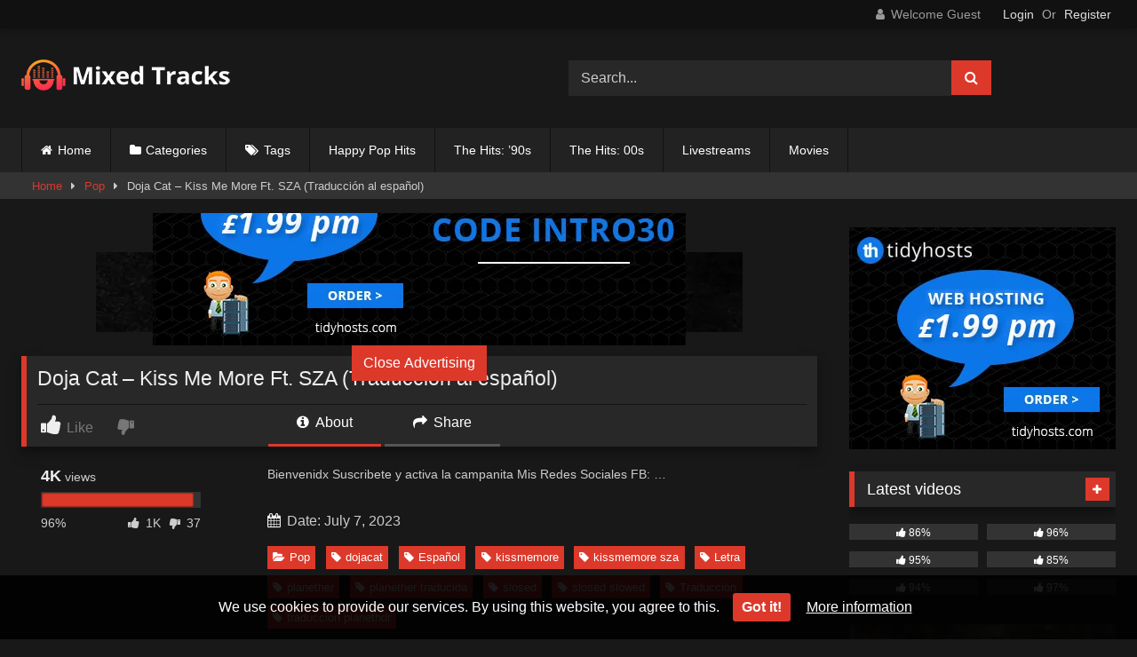

--- FILE ---
content_type: text/html; charset=UTF-8
request_url: https://www.mixedtracks.com/doja-cat-kiss-me-more-ft-sza-traduccion-al-espanol/
body_size: 18118
content:
<!DOCTYPE html>


<html lang="en-GB">
<head>
<meta charset="UTF-8">
<meta content='width=device-width, initial-scale=1.0, maximum-scale=1.0, user-scalable=0' name='viewport' />
<link rel="profile" href="https://gmpg.org/xfn/11">
<link rel="icon" href="
https://www.mixedtracks.com/wp-content/uploads/2023/06/mixed-tracks-logo-icon.png">

<!-- Meta social networks -->

<!-- Meta Facebook -->
<meta property="fb:app_id" content="966242223397117" />
<meta property="og:url" content="https://www.mixedtracks.com/doja-cat-kiss-me-more-ft-sza-traduccion-al-espanol/" />
<meta property="og:type" content="article" />
<meta property="og:title" content="Doja Cat - Kiss Me More Ft. SZA (Traducción al español)" />
<meta property="og:description" content="Bienvenidx Suscribete y activa la campanita Mis Redes Sociales FB: &#8230;" />
<meta property="og:image" content="https://www.mixedtracks.com/wp-content/uploads/2023/07/doja-cat-kiss-me-more-ft-sza-traduccion-al-espanol.jpg" />
<meta property="og:image:width" content="200" />
<meta property="og:image:height" content="200" />

<!-- Meta Twitter -->
<meta name="twitter:card" content="summary">
<!--<meta name="twitter:site" content="@site_username">-->
<meta name="twitter:title" content="Doja Cat - Kiss Me More Ft. SZA (Traducción al español)">
<meta name="twitter:description" content="Bienvenidx Suscribete y activa la campanita Mis Redes Sociales FB: &#8230;">
<!--<meta name="twitter:creator" content="@creator_username">-->
<meta name="twitter:image" content="https://www.mixedtracks.com/wp-content/uploads/2023/07/doja-cat-kiss-me-more-ft-sza-traduccion-al-espanol.jpg">
<!--<meta name="twitter:domain" content="YourDomain.com">-->

<!-- Temp Style -->
<style>
	.post-thumbnail {
		aspect-ratio: 16/9;
	}
	.post-thumbnail video,
	.post-thumbnail img {
		object-fit: cover;
	}

	.video-debounce-bar {
		background: #DC392B!important;
	}

			
			#site-navigation {
			background: #222222;
		}
	
	.site-title a {
		font-family: Abril Fatface;
		font-size: 36px;
	}
	.site-branding .logo img {
		max-width: 235px;
		max-height: 36px;
		margin-top: 0px;
		margin-left: 0px;
	}
	a,
	.site-title a i,
	.thumb-block:hover .rating-bar i,
	.categories-list .thumb-block:hover .entry-header .cat-title:before,
	.required,
	.like #more:hover i,
	.dislike #less:hover i,
	.top-bar i:hover,
	.main-navigation .menu-item-has-children > a:after,
	.menu-toggle i,
	.main-navigation.toggled li:hover > a,
	.main-navigation.toggled li.focus > a,
	.main-navigation.toggled li.current_page_item > a,
	.main-navigation.toggled li.current-menu-item > a,
	#filters .filters-select:after,
	.morelink i,
	.top-bar .membership a i,
	.thumb-block:hover .photos-count i {
		color: #DC392B;
	}
	button,
	.button,
	input[type="button"],
	input[type="reset"],
	input[type="submit"],
	.label,
	.pagination ul li a.current,
	.pagination ul li a:hover,
	body #filters .label.secondary.active,
	.label.secondary:hover,
	.main-navigation li:hover > a,
	.main-navigation li.focus > a,
	.main-navigation li.current_page_item > a,
	.main-navigation li.current-menu-item > a,
	.widget_categories ul li a:hover,
	.comment-reply-link,
	a.tag-cloud-link:hover,
	.template-actors li a:hover {
		border-color: #DC392B!important;
		background-color: #DC392B!important;
	}
	.rating-bar-meter,
	.vjs-play-progress,
	#filters .filters-options span:hover,
	.bx-wrapper .bx-controls-direction a,
	.top-bar .social-share a:hover,
	.thumb-block:hover span.hd-video,
	.featured-carousel .slide a:hover span.hd-video,
	.appContainer .ctaButton {
		background-color: #DC392B!important;
	}
	#video-tabs button.tab-link.active,
	.title-block,
	.widget-title,
	.page-title,
	.page .entry-title,
	.comments-title,
	.comment-reply-title,
	.morelink:hover {
		border-color: #DC392B!important;
	}

	/* Small desktops ----------- */
	@media only screen  and (min-width : 64.001em) and (max-width : 84em) {
		#main .thumb-block {
			width: 25%!important;
		}
	}

	/* Desktops and laptops ----------- */
	@media only screen  and (min-width : 84.001em) {
		#main .thumb-block {
			width: 25%!important;
		}
	}

</style>

<!-- Google Analytics -->

<!-- Meta Verification -->


<style>
	#cookie-bar {
		background-color: rgba(0,0,0,0.9)!important;
	}
	#cookie-bar p {
		color: #FFFFFF!important;
	}
	#cookie-bar .cookie-bar__btn {
		background-color: #DC392B!important;
		color: #FFFFFF!important;
	}
	</style>

<meta name='robots' content='index, follow, max-image-preview:large, max-snippet:-1, max-video-preview:-1' />

	<!-- This site is optimized with the Yoast SEO plugin v26.7 - https://yoast.com/wordpress/plugins/seo/ -->
	<title>Doja Cat - Kiss Me More Ft. SZA (Traducción al español) | Mixed Tracks</title>
	<meta name="description" content="Watch Doja Cat - Kiss Me More Ft. SZA (Traducción al español) for free, here on Mixed Tracks. Discover more great videos on our website and be part of the community." />
	<link rel="canonical" href="https://www.mixedtracks.com/doja-cat-kiss-me-more-ft-sza-traduccion-al-espanol/" />
	<meta property="og:locale" content="en_GB" />
	<meta property="og:type" content="article" />
	<meta property="og:title" content="Doja Cat - Kiss Me More Ft. SZA (Traducción al español) | Mixed Tracks" />
	<meta property="og:description" content="Watch Doja Cat - Kiss Me More Ft. SZA (Traducción al español) for free, here on Mixed Tracks. Discover more great videos on our website and be part of the community." />
	<meta property="og:url" content="https://www.mixedtracks.com/doja-cat-kiss-me-more-ft-sza-traduccion-al-espanol/" />
	<meta property="og:site_name" content="Mixed Tracks" />
	<meta property="article:published_time" content="2023-07-07T16:09:31+00:00" />
	<meta property="og:image" content="https://www.mixedtracks.com/wp-content/uploads/2023/07/doja-cat-kiss-me-more-ft-sza-traduccion-al-espanol.jpg" />
	<meta property="og:image:width" content="480" />
	<meta property="og:image:height" content="360" />
	<meta property="og:image:type" content="image/jpeg" />
	<meta name="author" content="admin" />
	<meta name="twitter:card" content="summary_large_image" />
	<meta name="twitter:label1" content="Written by" />
	<meta name="twitter:data1" content="admin" />
	<script type="application/ld+json" class="yoast-schema-graph">{"@context":"https://schema.org","@graph":[{"@type":"Article","@id":"https://www.mixedtracks.com/doja-cat-kiss-me-more-ft-sza-traduccion-al-espanol/#article","isPartOf":{"@id":"https://www.mixedtracks.com/doja-cat-kiss-me-more-ft-sza-traduccion-al-espanol/"},"author":{"name":"admin","@id":"https://www.mixedtracks.com/#/schema/person/b607dad6f0ffe6ee238615dd31287061"},"headline":"Doja Cat &#8211; Kiss Me More Ft. SZA (Traducción al español)","datePublished":"2023-07-07T16:09:31+00:00","mainEntityOfPage":{"@id":"https://www.mixedtracks.com/doja-cat-kiss-me-more-ft-sza-traduccion-al-espanol/"},"wordCount":23,"commentCount":0,"image":{"@id":"https://www.mixedtracks.com/doja-cat-kiss-me-more-ft-sza-traduccion-al-espanol/#primaryimage"},"thumbnailUrl":"https://www.mixedtracks.com/wp-content/uploads/2023/07/doja-cat-kiss-me-more-ft-sza-traduccion-al-espanol.jpg","keywords":["dojacat","Español","kissmemore","kissmemore sza","Letra","planether","planether traducida","slosed","slosed slowed","Traduccion","traduccion planethdr"],"articleSection":["Pop"],"inLanguage":"en-GB","potentialAction":[{"@type":"CommentAction","name":"Comment","target":["https://www.mixedtracks.com/doja-cat-kiss-me-more-ft-sza-traduccion-al-espanol/#respond"]}]},{"@type":"WebPage","@id":"https://www.mixedtracks.com/doja-cat-kiss-me-more-ft-sza-traduccion-al-espanol/","url":"https://www.mixedtracks.com/doja-cat-kiss-me-more-ft-sza-traduccion-al-espanol/","name":"Doja Cat - Kiss Me More Ft. SZA (Traducción al español) | Mixed Tracks","isPartOf":{"@id":"https://www.mixedtracks.com/#website"},"primaryImageOfPage":{"@id":"https://www.mixedtracks.com/doja-cat-kiss-me-more-ft-sza-traduccion-al-espanol/#primaryimage"},"image":{"@id":"https://www.mixedtracks.com/doja-cat-kiss-me-more-ft-sza-traduccion-al-espanol/#primaryimage"},"thumbnailUrl":"https://www.mixedtracks.com/wp-content/uploads/2023/07/doja-cat-kiss-me-more-ft-sza-traduccion-al-espanol.jpg","datePublished":"2023-07-07T16:09:31+00:00","author":{"@id":"https://www.mixedtracks.com/#/schema/person/b607dad6f0ffe6ee238615dd31287061"},"description":"Watch Doja Cat - Kiss Me More Ft. SZA (Traducción al español) for free, here on Mixed Tracks. Discover more great videos on our website and be part of the community.","breadcrumb":{"@id":"https://www.mixedtracks.com/doja-cat-kiss-me-more-ft-sza-traduccion-al-espanol/#breadcrumb"},"inLanguage":"en-GB","potentialAction":[{"@type":"ReadAction","target":["https://www.mixedtracks.com/doja-cat-kiss-me-more-ft-sza-traduccion-al-espanol/"]}]},{"@type":"ImageObject","inLanguage":"en-GB","@id":"https://www.mixedtracks.com/doja-cat-kiss-me-more-ft-sza-traduccion-al-espanol/#primaryimage","url":"https://www.mixedtracks.com/wp-content/uploads/2023/07/doja-cat-kiss-me-more-ft-sza-traduccion-al-espanol.jpg","contentUrl":"https://www.mixedtracks.com/wp-content/uploads/2023/07/doja-cat-kiss-me-more-ft-sza-traduccion-al-espanol.jpg","width":480,"height":360},{"@type":"BreadcrumbList","@id":"https://www.mixedtracks.com/doja-cat-kiss-me-more-ft-sza-traduccion-al-espanol/#breadcrumb","itemListElement":[{"@type":"ListItem","position":1,"name":"Home","item":"https://www.mixedtracks.com/"},{"@type":"ListItem","position":2,"name":"Doja Cat &#8211; Kiss Me More Ft. SZA (Traducción al español)"}]},{"@type":"WebSite","@id":"https://www.mixedtracks.com/#website","url":"https://www.mixedtracks.com/","name":"Mixed Tracks","description":"A Blend Of Great Music","potentialAction":[{"@type":"SearchAction","target":{"@type":"EntryPoint","urlTemplate":"https://www.mixedtracks.com/?s={search_term_string}"},"query-input":{"@type":"PropertyValueSpecification","valueRequired":true,"valueName":"search_term_string"}}],"inLanguage":"en-GB"},{"@type":"Person","@id":"https://www.mixedtracks.com/#/schema/person/b607dad6f0ffe6ee238615dd31287061","name":"admin","image":{"@type":"ImageObject","inLanguage":"en-GB","@id":"https://www.mixedtracks.com/#/schema/person/image/","url":"https://secure.gravatar.com/avatar/5cb873dc3ec1a9c6faaada2ff44165cc5008b217d20c9e9a42cc731bad11ed16?s=96&d=monsterid&r=g","contentUrl":"https://secure.gravatar.com/avatar/5cb873dc3ec1a9c6faaada2ff44165cc5008b217d20c9e9a42cc731bad11ed16?s=96&d=monsterid&r=g","caption":"admin"},"sameAs":["https://www.tidyhosts.com/videos"],"url":"https://www.mixedtracks.com/author/admin/"}]}</script>
	<!-- / Yoast SEO plugin. -->


<link rel='dns-prefetch' href='//vjs.zencdn.net' />
<link rel='dns-prefetch' href='//unpkg.com' />
<link rel="alternate" type="application/rss+xml" title="Mixed Tracks &raquo; Feed" href="https://www.mixedtracks.com/feed/" />
<link rel="alternate" type="application/rss+xml" title="Mixed Tracks &raquo; Comments Feed" href="https://www.mixedtracks.com/comments/feed/" />
<link rel="alternate" type="application/rss+xml" title="Mixed Tracks &raquo; Doja Cat &#8211; Kiss Me More Ft. SZA (Traducción al español) Comments Feed" href="https://www.mixedtracks.com/doja-cat-kiss-me-more-ft-sza-traduccion-al-espanol/feed/" />
<link rel="alternate" title="oEmbed (JSON)" type="application/json+oembed" href="https://www.mixedtracks.com/wp-json/oembed/1.0/embed?url=https%3A%2F%2Fwww.mixedtracks.com%2Fdoja-cat-kiss-me-more-ft-sza-traduccion-al-espanol%2F" />
<link rel="alternate" title="oEmbed (XML)" type="text/xml+oembed" href="https://www.mixedtracks.com/wp-json/oembed/1.0/embed?url=https%3A%2F%2Fwww.mixedtracks.com%2Fdoja-cat-kiss-me-more-ft-sza-traduccion-al-espanol%2F&#038;format=xml" />
<style id='wp-img-auto-sizes-contain-inline-css' type='text/css'>
img:is([sizes=auto i],[sizes^="auto," i]){contain-intrinsic-size:3000px 1500px}
/*# sourceURL=wp-img-auto-sizes-contain-inline-css */
</style>
<style id='wp-emoji-styles-inline-css' type='text/css'>

	img.wp-smiley, img.emoji {
		display: inline !important;
		border: none !important;
		box-shadow: none !important;
		height: 1em !important;
		width: 1em !important;
		margin: 0 0.07em !important;
		vertical-align: -0.1em !important;
		background: none !important;
		padding: 0 !important;
	}
/*# sourceURL=wp-emoji-styles-inline-css */
</style>
<style id='wp-block-library-inline-css' type='text/css'>
:root{--wp-block-synced-color:#7a00df;--wp-block-synced-color--rgb:122,0,223;--wp-bound-block-color:var(--wp-block-synced-color);--wp-editor-canvas-background:#ddd;--wp-admin-theme-color:#007cba;--wp-admin-theme-color--rgb:0,124,186;--wp-admin-theme-color-darker-10:#006ba1;--wp-admin-theme-color-darker-10--rgb:0,107,160.5;--wp-admin-theme-color-darker-20:#005a87;--wp-admin-theme-color-darker-20--rgb:0,90,135;--wp-admin-border-width-focus:2px}@media (min-resolution:192dpi){:root{--wp-admin-border-width-focus:1.5px}}.wp-element-button{cursor:pointer}:root .has-very-light-gray-background-color{background-color:#eee}:root .has-very-dark-gray-background-color{background-color:#313131}:root .has-very-light-gray-color{color:#eee}:root .has-very-dark-gray-color{color:#313131}:root .has-vivid-green-cyan-to-vivid-cyan-blue-gradient-background{background:linear-gradient(135deg,#00d084,#0693e3)}:root .has-purple-crush-gradient-background{background:linear-gradient(135deg,#34e2e4,#4721fb 50%,#ab1dfe)}:root .has-hazy-dawn-gradient-background{background:linear-gradient(135deg,#faaca8,#dad0ec)}:root .has-subdued-olive-gradient-background{background:linear-gradient(135deg,#fafae1,#67a671)}:root .has-atomic-cream-gradient-background{background:linear-gradient(135deg,#fdd79a,#004a59)}:root .has-nightshade-gradient-background{background:linear-gradient(135deg,#330968,#31cdcf)}:root .has-midnight-gradient-background{background:linear-gradient(135deg,#020381,#2874fc)}:root{--wp--preset--font-size--normal:16px;--wp--preset--font-size--huge:42px}.has-regular-font-size{font-size:1em}.has-larger-font-size{font-size:2.625em}.has-normal-font-size{font-size:var(--wp--preset--font-size--normal)}.has-huge-font-size{font-size:var(--wp--preset--font-size--huge)}.has-text-align-center{text-align:center}.has-text-align-left{text-align:left}.has-text-align-right{text-align:right}.has-fit-text{white-space:nowrap!important}#end-resizable-editor-section{display:none}.aligncenter{clear:both}.items-justified-left{justify-content:flex-start}.items-justified-center{justify-content:center}.items-justified-right{justify-content:flex-end}.items-justified-space-between{justify-content:space-between}.screen-reader-text{border:0;clip-path:inset(50%);height:1px;margin:-1px;overflow:hidden;padding:0;position:absolute;width:1px;word-wrap:normal!important}.screen-reader-text:focus{background-color:#ddd;clip-path:none;color:#444;display:block;font-size:1em;height:auto;left:5px;line-height:normal;padding:15px 23px 14px;text-decoration:none;top:5px;width:auto;z-index:100000}html :where(.has-border-color){border-style:solid}html :where([style*=border-top-color]){border-top-style:solid}html :where([style*=border-right-color]){border-right-style:solid}html :where([style*=border-bottom-color]){border-bottom-style:solid}html :where([style*=border-left-color]){border-left-style:solid}html :where([style*=border-width]){border-style:solid}html :where([style*=border-top-width]){border-top-style:solid}html :where([style*=border-right-width]){border-right-style:solid}html :where([style*=border-bottom-width]){border-bottom-style:solid}html :where([style*=border-left-width]){border-left-style:solid}html :where(img[class*=wp-image-]){height:auto;max-width:100%}:where(figure){margin:0 0 1em}html :where(.is-position-sticky){--wp-admin--admin-bar--position-offset:var(--wp-admin--admin-bar--height,0px)}@media screen and (max-width:600px){html :where(.is-position-sticky){--wp-admin--admin-bar--position-offset:0px}}

/*# sourceURL=wp-block-library-inline-css */
</style><style id='global-styles-inline-css' type='text/css'>
:root{--wp--preset--aspect-ratio--square: 1;--wp--preset--aspect-ratio--4-3: 4/3;--wp--preset--aspect-ratio--3-4: 3/4;--wp--preset--aspect-ratio--3-2: 3/2;--wp--preset--aspect-ratio--2-3: 2/3;--wp--preset--aspect-ratio--16-9: 16/9;--wp--preset--aspect-ratio--9-16: 9/16;--wp--preset--color--black: #000000;--wp--preset--color--cyan-bluish-gray: #abb8c3;--wp--preset--color--white: #ffffff;--wp--preset--color--pale-pink: #f78da7;--wp--preset--color--vivid-red: #cf2e2e;--wp--preset--color--luminous-vivid-orange: #ff6900;--wp--preset--color--luminous-vivid-amber: #fcb900;--wp--preset--color--light-green-cyan: #7bdcb5;--wp--preset--color--vivid-green-cyan: #00d084;--wp--preset--color--pale-cyan-blue: #8ed1fc;--wp--preset--color--vivid-cyan-blue: #0693e3;--wp--preset--color--vivid-purple: #9b51e0;--wp--preset--gradient--vivid-cyan-blue-to-vivid-purple: linear-gradient(135deg,rgb(6,147,227) 0%,rgb(155,81,224) 100%);--wp--preset--gradient--light-green-cyan-to-vivid-green-cyan: linear-gradient(135deg,rgb(122,220,180) 0%,rgb(0,208,130) 100%);--wp--preset--gradient--luminous-vivid-amber-to-luminous-vivid-orange: linear-gradient(135deg,rgb(252,185,0) 0%,rgb(255,105,0) 100%);--wp--preset--gradient--luminous-vivid-orange-to-vivid-red: linear-gradient(135deg,rgb(255,105,0) 0%,rgb(207,46,46) 100%);--wp--preset--gradient--very-light-gray-to-cyan-bluish-gray: linear-gradient(135deg,rgb(238,238,238) 0%,rgb(169,184,195) 100%);--wp--preset--gradient--cool-to-warm-spectrum: linear-gradient(135deg,rgb(74,234,220) 0%,rgb(151,120,209) 20%,rgb(207,42,186) 40%,rgb(238,44,130) 60%,rgb(251,105,98) 80%,rgb(254,248,76) 100%);--wp--preset--gradient--blush-light-purple: linear-gradient(135deg,rgb(255,206,236) 0%,rgb(152,150,240) 100%);--wp--preset--gradient--blush-bordeaux: linear-gradient(135deg,rgb(254,205,165) 0%,rgb(254,45,45) 50%,rgb(107,0,62) 100%);--wp--preset--gradient--luminous-dusk: linear-gradient(135deg,rgb(255,203,112) 0%,rgb(199,81,192) 50%,rgb(65,88,208) 100%);--wp--preset--gradient--pale-ocean: linear-gradient(135deg,rgb(255,245,203) 0%,rgb(182,227,212) 50%,rgb(51,167,181) 100%);--wp--preset--gradient--electric-grass: linear-gradient(135deg,rgb(202,248,128) 0%,rgb(113,206,126) 100%);--wp--preset--gradient--midnight: linear-gradient(135deg,rgb(2,3,129) 0%,rgb(40,116,252) 100%);--wp--preset--font-size--small: 13px;--wp--preset--font-size--medium: 20px;--wp--preset--font-size--large: 36px;--wp--preset--font-size--x-large: 42px;--wp--preset--spacing--20: 0.44rem;--wp--preset--spacing--30: 0.67rem;--wp--preset--spacing--40: 1rem;--wp--preset--spacing--50: 1.5rem;--wp--preset--spacing--60: 2.25rem;--wp--preset--spacing--70: 3.38rem;--wp--preset--spacing--80: 5.06rem;--wp--preset--shadow--natural: 6px 6px 9px rgba(0, 0, 0, 0.2);--wp--preset--shadow--deep: 12px 12px 50px rgba(0, 0, 0, 0.4);--wp--preset--shadow--sharp: 6px 6px 0px rgba(0, 0, 0, 0.2);--wp--preset--shadow--outlined: 6px 6px 0px -3px rgb(255, 255, 255), 6px 6px rgb(0, 0, 0);--wp--preset--shadow--crisp: 6px 6px 0px rgb(0, 0, 0);}:where(.is-layout-flex){gap: 0.5em;}:where(.is-layout-grid){gap: 0.5em;}body .is-layout-flex{display: flex;}.is-layout-flex{flex-wrap: wrap;align-items: center;}.is-layout-flex > :is(*, div){margin: 0;}body .is-layout-grid{display: grid;}.is-layout-grid > :is(*, div){margin: 0;}:where(.wp-block-columns.is-layout-flex){gap: 2em;}:where(.wp-block-columns.is-layout-grid){gap: 2em;}:where(.wp-block-post-template.is-layout-flex){gap: 1.25em;}:where(.wp-block-post-template.is-layout-grid){gap: 1.25em;}.has-black-color{color: var(--wp--preset--color--black) !important;}.has-cyan-bluish-gray-color{color: var(--wp--preset--color--cyan-bluish-gray) !important;}.has-white-color{color: var(--wp--preset--color--white) !important;}.has-pale-pink-color{color: var(--wp--preset--color--pale-pink) !important;}.has-vivid-red-color{color: var(--wp--preset--color--vivid-red) !important;}.has-luminous-vivid-orange-color{color: var(--wp--preset--color--luminous-vivid-orange) !important;}.has-luminous-vivid-amber-color{color: var(--wp--preset--color--luminous-vivid-amber) !important;}.has-light-green-cyan-color{color: var(--wp--preset--color--light-green-cyan) !important;}.has-vivid-green-cyan-color{color: var(--wp--preset--color--vivid-green-cyan) !important;}.has-pale-cyan-blue-color{color: var(--wp--preset--color--pale-cyan-blue) !important;}.has-vivid-cyan-blue-color{color: var(--wp--preset--color--vivid-cyan-blue) !important;}.has-vivid-purple-color{color: var(--wp--preset--color--vivid-purple) !important;}.has-black-background-color{background-color: var(--wp--preset--color--black) !important;}.has-cyan-bluish-gray-background-color{background-color: var(--wp--preset--color--cyan-bluish-gray) !important;}.has-white-background-color{background-color: var(--wp--preset--color--white) !important;}.has-pale-pink-background-color{background-color: var(--wp--preset--color--pale-pink) !important;}.has-vivid-red-background-color{background-color: var(--wp--preset--color--vivid-red) !important;}.has-luminous-vivid-orange-background-color{background-color: var(--wp--preset--color--luminous-vivid-orange) !important;}.has-luminous-vivid-amber-background-color{background-color: var(--wp--preset--color--luminous-vivid-amber) !important;}.has-light-green-cyan-background-color{background-color: var(--wp--preset--color--light-green-cyan) !important;}.has-vivid-green-cyan-background-color{background-color: var(--wp--preset--color--vivid-green-cyan) !important;}.has-pale-cyan-blue-background-color{background-color: var(--wp--preset--color--pale-cyan-blue) !important;}.has-vivid-cyan-blue-background-color{background-color: var(--wp--preset--color--vivid-cyan-blue) !important;}.has-vivid-purple-background-color{background-color: var(--wp--preset--color--vivid-purple) !important;}.has-black-border-color{border-color: var(--wp--preset--color--black) !important;}.has-cyan-bluish-gray-border-color{border-color: var(--wp--preset--color--cyan-bluish-gray) !important;}.has-white-border-color{border-color: var(--wp--preset--color--white) !important;}.has-pale-pink-border-color{border-color: var(--wp--preset--color--pale-pink) !important;}.has-vivid-red-border-color{border-color: var(--wp--preset--color--vivid-red) !important;}.has-luminous-vivid-orange-border-color{border-color: var(--wp--preset--color--luminous-vivid-orange) !important;}.has-luminous-vivid-amber-border-color{border-color: var(--wp--preset--color--luminous-vivid-amber) !important;}.has-light-green-cyan-border-color{border-color: var(--wp--preset--color--light-green-cyan) !important;}.has-vivid-green-cyan-border-color{border-color: var(--wp--preset--color--vivid-green-cyan) !important;}.has-pale-cyan-blue-border-color{border-color: var(--wp--preset--color--pale-cyan-blue) !important;}.has-vivid-cyan-blue-border-color{border-color: var(--wp--preset--color--vivid-cyan-blue) !important;}.has-vivid-purple-border-color{border-color: var(--wp--preset--color--vivid-purple) !important;}.has-vivid-cyan-blue-to-vivid-purple-gradient-background{background: var(--wp--preset--gradient--vivid-cyan-blue-to-vivid-purple) !important;}.has-light-green-cyan-to-vivid-green-cyan-gradient-background{background: var(--wp--preset--gradient--light-green-cyan-to-vivid-green-cyan) !important;}.has-luminous-vivid-amber-to-luminous-vivid-orange-gradient-background{background: var(--wp--preset--gradient--luminous-vivid-amber-to-luminous-vivid-orange) !important;}.has-luminous-vivid-orange-to-vivid-red-gradient-background{background: var(--wp--preset--gradient--luminous-vivid-orange-to-vivid-red) !important;}.has-very-light-gray-to-cyan-bluish-gray-gradient-background{background: var(--wp--preset--gradient--very-light-gray-to-cyan-bluish-gray) !important;}.has-cool-to-warm-spectrum-gradient-background{background: var(--wp--preset--gradient--cool-to-warm-spectrum) !important;}.has-blush-light-purple-gradient-background{background: var(--wp--preset--gradient--blush-light-purple) !important;}.has-blush-bordeaux-gradient-background{background: var(--wp--preset--gradient--blush-bordeaux) !important;}.has-luminous-dusk-gradient-background{background: var(--wp--preset--gradient--luminous-dusk) !important;}.has-pale-ocean-gradient-background{background: var(--wp--preset--gradient--pale-ocean) !important;}.has-electric-grass-gradient-background{background: var(--wp--preset--gradient--electric-grass) !important;}.has-midnight-gradient-background{background: var(--wp--preset--gradient--midnight) !important;}.has-small-font-size{font-size: var(--wp--preset--font-size--small) !important;}.has-medium-font-size{font-size: var(--wp--preset--font-size--medium) !important;}.has-large-font-size{font-size: var(--wp--preset--font-size--large) !important;}.has-x-large-font-size{font-size: var(--wp--preset--font-size--x-large) !important;}
/*# sourceURL=global-styles-inline-css */
</style>

<style id='classic-theme-styles-inline-css' type='text/css'>
/*! This file is auto-generated */
.wp-block-button__link{color:#fff;background-color:#32373c;border-radius:9999px;box-shadow:none;text-decoration:none;padding:calc(.667em + 2px) calc(1.333em + 2px);font-size:1.125em}.wp-block-file__button{background:#32373c;color:#fff;text-decoration:none}
/*# sourceURL=/wp-includes/css/classic-themes.min.css */
</style>
<link rel='stylesheet' id='wpst-font-awesome-css' href='https://www.mixedtracks.com/wp-content/themes/retrotube/assets/stylesheets/font-awesome/css/font-awesome.min.css?ver=4.7.0' type='text/css' media='all' />
<link rel='stylesheet' id='wpst-videojs-style-css' href='//vjs.zencdn.net/7.8.4/video-js.css?ver=7.8.4' type='text/css' media='all' />
<link rel='stylesheet' id='wpst-style-css' href='https://www.mixedtracks.com/wp-content/themes/retrotube/style.css?ver=1.13.0.1768258624' type='text/css' media='all' />
<link rel='stylesheet' id='coco-cookie-consent-style-css' href='https://www.mixedtracks.com/wp-content/plugins/wps-cookie-consent/public/assets/css/cookie-consent.css?ver=1.4.0' type='text/css' media='all' />
<script type="text/javascript" src="https://www.mixedtracks.com/wp-includes/js/jquery/jquery.min.js?ver=3.7.1" id="jquery-core-js"></script>
<script type="text/javascript" src="https://www.mixedtracks.com/wp-includes/js/jquery/jquery-migrate.min.js?ver=3.4.1" id="jquery-migrate-js"></script>
<link rel="https://api.w.org/" href="https://www.mixedtracks.com/wp-json/" /><link rel="alternate" title="JSON" type="application/json" href="https://www.mixedtracks.com/wp-json/wp/v2/posts/103616" /><link rel="EditURI" type="application/rsd+xml" title="RSD" href="https://www.mixedtracks.com/xmlrpc.php?rsd" />
  <script src="https://cdn.onesignal.com/sdks/web/v16/OneSignalSDK.page.js" defer></script>
  <script>
          window.OneSignalDeferred = window.OneSignalDeferred || [];
          OneSignalDeferred.push(async function(OneSignal) {
            await OneSignal.init({
              appId: "",
              serviceWorkerOverrideForTypical: true,
              path: "https://www.mixedtracks.com/wp-content/plugins/onesignal-free-web-push-notifications/sdk_files/",
              serviceWorkerParam: { scope: "/wp-content/plugins/onesignal-free-web-push-notifications/sdk_files/push/onesignal/" },
              serviceWorkerPath: "OneSignalSDKWorker.js",
            });
          });

          // Unregister the legacy OneSignal service worker to prevent scope conflicts
          if (navigator.serviceWorker) {
            navigator.serviceWorker.getRegistrations().then((registrations) => {
              // Iterate through all registered service workers
              registrations.forEach((registration) => {
                // Check the script URL to identify the specific service worker
                if (registration.active && registration.active.scriptURL.includes('OneSignalSDKWorker.js.php')) {
                  // Unregister the service worker
                  registration.unregister().then((success) => {
                    if (success) {
                      console.log('OneSignalSW: Successfully unregistered:', registration.active.scriptURL);
                    } else {
                      console.log('OneSignalSW: Failed to unregister:', registration.active.scriptURL);
                    }
                  });
                }
              });
            }).catch((error) => {
              console.error('Error fetching service worker registrations:', error);
            });
        }
        </script>
<link rel="pingback" href="https://www.mixedtracks.com/xmlrpc.php"></head>

<body data-rsssl=1
class="wp-singular post-template-default single single-post postid-103616 single-format-video wp-embed-responsive wp-theme-retrotube">
<div id="page">
	<a class="skip-link screen-reader-text" href="#content">Skip to content</a>

	<header id="masthead" class="site-header" role="banner">

			<div class="top-bar 
	">
		<div class="top-bar-content row">
			<div class="social-share">
							</div>

							<div class="membership">
											<span class="welcome"><i class="fa fa-user"></i> <span>Welcome Guest</span></span>
						<span class="login"><a href="#wpst-login">Login</a></span>
						<span class="or">Or</span>
						<span class="login"><a href="#wpst-register">Register</a></span>
									</div>
					</div>
	</div>

	
		<div class="site-branding row">
			<div class="logo">
									<a href="https://www.mixedtracks.com/" rel="home" title="Mixed Tracks"><img src="
										https://www.mixedtracks.com/wp-content/uploads/2023/06/mixed-tracks-logo.png					" alt="Mixed Tracks"></a>
				
							</div>
							<div class="header-search ">
	<form method="get" id="searchform" action="https://www.mixedtracks.com/">        
					<input class="input-group-field" value="Search..." name="s" id="s" onfocus="if (this.value == 'Search...') {this.value = '';}" onblur="if (this.value == '') {this.value = 'Search...';}" type="text" />
				
		<input class="button fa-input" type="submit" id="searchsubmit" value="&#xf002;" />        
	</form>
</div>								</div><!-- .site-branding -->

		<nav id="site-navigation" class="main-navigation
					membership-enabled" role="navigation">
			<div id="head-mobile"></div>
			<div class="button-nav"></div>
			<ul id="menu-main-menu" class="row"><li id="menu-item-12" class="home-icon menu-item menu-item-type-custom menu-item-object-custom menu-item-home menu-item-12"><a href="https://www.mixedtracks.com">Home</a></li>
<li id="menu-item-13" class="cat-icon menu-item menu-item-type-post_type menu-item-object-page menu-item-13"><a href="https://www.mixedtracks.com/categories/">Categories</a></li>
<li id="menu-item-14" class="tag-icon menu-item menu-item-type-post_type menu-item-object-page menu-item-14"><a href="https://www.mixedtracks.com/tags/">Tags</a></li>
<li id="menu-item-71927" class="menu-item menu-item-type-taxonomy menu-item-object-category menu-item-71927"><a href="https://www.mixedtracks.com/happy-pop-hits/">Happy Pop Hits</a></li>
<li id="menu-item-72108" class="menu-item menu-item-type-taxonomy menu-item-object-category menu-item-72108"><a href="https://www.mixedtracks.com/the-hits-90s/">The Hits: &#8217;90s</a></li>
<li id="menu-item-72109" class="menu-item menu-item-type-taxonomy menu-item-object-category menu-item-72109"><a href="https://www.mixedtracks.com/the-hits-00s/">The Hits: 00s</a></li>
<li id="menu-item-72107" class="menu-item menu-item-type-taxonomy menu-item-object-category menu-item-72107"><a href="https://www.mixedtracks.com/livestreams/">Livestreams</a></li>
<li id="menu-item-86456" class="menu-item menu-item-type-taxonomy menu-item-object-category menu-item-86456"><a href="https://www.mixedtracks.com/movies/">Movies</a></li>
</ul>		</nav><!-- #site-navigation -->

		<div class="clear"></div>

			</header><!-- #masthead -->

	<div class="breadcrumbs-area"><div class="row"><div id="breadcrumbs"><a href="https://www.mixedtracks.com">Home</a><span class="separator"><i class="fa fa-caret-right"></i></span><a href="https://www.mixedtracks.com/pop/">Pop</a><span class="separator"><i class="fa fa-caret-right"></i></span><span class="current">Doja Cat &#8211; Kiss Me More Ft. SZA (Traducción al español)</span></div></div></div>
	
	<div id="content" class="site-content row">
	<div id="primary" class="content-area with-sidebar-right">
		<main id="main" class="site-main with-sidebar-right" role="main">

		
<article id="post-103616" class="post-103616 post type-post status-publish format-video has-post-thumbnail hentry category-pop tag-dojacat tag-espanol tag-kissmemore tag-kissmemore-sza tag-letra tag-planether tag-planether-traducida tag-slosed tag-slosed-slowed tag-traduccion tag-traduccion-planethdr post_format-post-format-video" itemprop="video" itemscope itemtype="https://schema.org/VideoObject">
	<meta itemprop="author" content="admin" /><meta itemprop="name" content="Doja Cat &#8211; Kiss Me More Ft. SZA (Traducción al español)" /><meta itemprop="description" content="Doja Cat &#8211; Kiss Me More Ft. SZA (Traducción al español)" /><meta itemprop="description" content="Bienvenidx   Suscribete y activa la campanita Mis Redes Sociales   FB: ..." /><meta itemprop="duration" content="P0DT0H3M59S" /><meta itemprop="thumbnailUrl" content="https://www.mixedtracks.com/wp-content/uploads/2023/07/doja-cat-kiss-me-more-ft-sza-traduccion-al-espanol.jpg" /><meta itemprop="contentURL" content="https://www.youtube.com/watch?v=3tDNONC8wgk" /><meta itemprop="embedURL" content="https://www.youtube.com/embed/3tDNONC8wgk" /><meta itemprop="uploadDate" content="2023-07-07T17:09:31+01:00" />	<header class="entry-header">
		
		<div class="video-player">
	<div class="responsive-player"><iframe width="560" height="315" src="https://www.youtube.com/embed/3tDNONC8wgk" frameborder="0" allow="accelerometer; autoplay; encrypted-media; gyroscope; picture-in-picture" allowfullscreen></iframe>
					<div class="happy-inside-player">
						<div class="zone-1"><a href="https://www.tidyhosts.com/web-hosting/"><img src="https://www.tidyhosts.com/videos/wp-content/uploads/2022/05/banner-300x250-1.png"></a></div>
						<div class="zone-2"><a href="https://www.tidyhosts.com"><img src="https://www.tidyhosts.com/videos/wp-content/uploads/2022/05/advert.jpg"></a></div>
						<button class="close close-text">Close Advertising</button>
					</div>
				</div></div>

					<div class="happy-under-player">
				<a href="https://clients.tidyhosts.com/store/cloud-vps-hosting"><img src="https://www.tidyhosts.com/blog/wp-content/uploads/2021/12/tidyhosts-blog-ad1.png"></a>			</div>
		
					<div class="happy-under-player-mobile">
				<a href="https://www.tidyhosts.com/web-hosting/"><img src="https://www.tidyhosts.com/videos/wp-content/uploads/2022/05/banner-300x250-1.png"></a>			</div>
		
		
		
		<div class="title-block box-shadow">
			<h1 class="entry-title" itemprop="name">Doja Cat &#8211; Kiss Me More Ft. SZA (Traducción al español)</h1>							<div id="rating">
					<span id="video-rate"><span class="post-like"><a href="#" data-post_id="103616" data-post_like="like"><span class="like" title="I like this"><span id="more"><i class="fa fa-thumbs-up"></i> <span class="grey-link">Like</span></span></a>
		<a href="#" data-post_id="103616" data-post_like="dislike">
			<span title="I dislike this" class="qtip dislike"><span id="less"><i class="fa fa-thumbs-down fa-flip-horizontal"></i></span></span>
		</a></span></span>
									</div>
						<div id="video-tabs" class="tabs">
				<button class="tab-link active about" data-tab-id="video-about"><i class="fa fa-info-circle"></i> About</button>
									<button class="tab-link share" data-tab-id="video-share"><i class="fa fa-share"></i> Share</button>
							</div>
		</div>

		<div class="clear"></div>

	</header><!-- .entry-header -->

	<div class="entry-content">
					<div id="rating-col">
									<div id="video-views"><span>0</span> views</div>									<div class="rating-bar">
						<div class="rating-bar-meter"></div>
					</div>
					<div class="rating-result">
							<div class="percentage">0%</div>
						<div class="likes">
							<i class="fa fa-thumbs-up"></i> <span class="likes_count">0</span>
							<i class="fa fa-thumbs-down fa-flip-horizontal"></i> <span class="dislikes_count">0</span>
						</div>
					</div>
							</div>
				<div class="tab-content">
						<div id="video-about" class="width70">
					<div class="video-description">
													<div class="desc
															more">
								<p>Bienvenidx   Suscribete y activa la campanita Mis Redes Sociales   FB: &#8230;</p>
							</div>
											</div>
													<div id="video-date">
						<i class="fa fa-calendar"></i> Date: July 7, 2023					</div>
																					<div class="tags">
						<div class="tags-list"><a href="https://www.mixedtracks.com/pop/" class="label" title="Pop"><i class="fa fa-folder-open"></i>Pop</a> <a href="https://www.mixedtracks.com/tag/dojacat/" class="label" title="dojacat"><i class="fa fa-tag"></i>dojacat</a> <a href="https://www.mixedtracks.com/tag/espanol/" class="label" title="Español"><i class="fa fa-tag"></i>Español</a> <a href="https://www.mixedtracks.com/tag/kissmemore/" class="label" title="kissmemore"><i class="fa fa-tag"></i>kissmemore</a> <a href="https://www.mixedtracks.com/tag/kissmemore-sza/" class="label" title="kissmemore sza"><i class="fa fa-tag"></i>kissmemore sza</a> <a href="https://www.mixedtracks.com/tag/letra/" class="label" title="Letra"><i class="fa fa-tag"></i>Letra</a> <a href="https://www.mixedtracks.com/tag/planether/" class="label" title="planether"><i class="fa fa-tag"></i>planether</a> <a href="https://www.mixedtracks.com/tag/planether-traducida/" class="label" title="planether traducida"><i class="fa fa-tag"></i>planether traducida</a> <a href="https://www.mixedtracks.com/tag/slosed/" class="label" title="slosed"><i class="fa fa-tag"></i>slosed</a> <a href="https://www.mixedtracks.com/tag/slosed-slowed/" class="label" title="slosed slowed"><i class="fa fa-tag"></i>slosed slowed</a> <a href="https://www.mixedtracks.com/tag/traduccion/" class="label" title="Traduccion"><i class="fa fa-tag"></i>Traduccion</a> <a href="https://www.mixedtracks.com/tag/traduccion-planethdr/" class="label" title="traduccion planethdr"><i class="fa fa-tag"></i>traduccion planethdr</a> </div>					</div>
							</div>
							<div id="video-share">
	<!-- Facebook -->
			<div id="fb-root"></div>
		<script>(function(d, s, id) {
		var js, fjs = d.getElementsByTagName(s)[0];
		if (d.getElementById(id)) return;
		js = d.createElement(s); js.id = id;
		js.src = 'https://connect.facebook.net/fr_FR/sdk.js#xfbml=1&version=v2.12';
		fjs.parentNode.insertBefore(js, fjs);
		}(document, 'script', 'facebook-jssdk'));</script>
		<a target="_blank" href="https://www.facebook.com/sharer/sharer.php?u=https://www.mixedtracks.com/doja-cat-kiss-me-more-ft-sza-traduccion-al-espanol/&amp;src=sdkpreparse"><i id="facebook" class="fa fa-facebook"></i></a>
	
	<!-- Twitter -->
			<a target="_blank" href="https://twitter.com/share?url=https://www.mixedtracks.com/doja-cat-kiss-me-more-ft-sza-traduccion-al-espanol/&text=Bienvenidx   Suscribete y activa la campanita Mis Redes Sociales   FB: ..."><i id="twitter" class="fa fa-twitter"></i></a>
	
	<!-- Google Plus -->
			<a target="_blank" href="https://plus.google.com/share?url=https://www.mixedtracks.com/doja-cat-kiss-me-more-ft-sza-traduccion-al-espanol/"><i id="googleplus" class="fa fa-google-plus"></i></a>
	
	<!-- Linkedin -->
			<a target="_blank" href="https://www.linkedin.com/shareArticle?mini=true&amp;url=https://www.mixedtracks.com/doja-cat-kiss-me-more-ft-sza-traduccion-al-espanol/&amp;title=Doja Cat - Kiss Me More Ft. SZA (Traducción al español)&amp;summary=Bienvenidx   Suscribete y activa la campanita Mis Redes Sociales   FB: ...&amp;source=https://www.mixedtracks.com"><i id="linkedin" class="fa fa-linkedin"></i></a>
	
	<!-- Tumblr -->
			<a target="_blank" href="https://tumblr.com/widgets/share/tool?canonicalUrl=https://www.mixedtracks.com/doja-cat-kiss-me-more-ft-sza-traduccion-al-espanol/"><i id="tumblr" class="fa fa-tumblr-square"></i></a>
	
	<!-- Reddit -->
			<a target="_blank" href="https://www.reddit.com/submit?title=Doja Cat - Kiss Me More Ft. SZA (Traducción al español)&url=https://www.mixedtracks.com/doja-cat-kiss-me-more-ft-sza-traduccion-al-espanol/"><i id="reddit" class="fa fa-reddit-square"></i></a>
	
	<!-- Odnoklassniki -->
			<a target="_blank" href="https://www.odnoklassniki.ru/dk?st.cmd=addShare&st._surl=https://www.mixedtracks.com/doja-cat-kiss-me-more-ft-sza-traduccion-al-espanol/&title=Doja Cat - Kiss Me More Ft. SZA (Traducción al español)"><i id="odnoklassniki" class="fa fa-odnoklassniki"></i></a>
	
	<!-- VK -->
			<script type="text/javascript" src="https://vk.com/js/api/share.js?95" charset="windows-1251"></script>
		<a href="https://vk.com/share.php?url=https://www.mixedtracks.com/doja-cat-kiss-me-more-ft-sza-traduccion-al-espanol/" target="_blank"><i id="vk" class="fa fa-vk"></i></a>
	
	<!-- Email -->
			<a target="_blank" href="mailto:?subject=&amp;body=https://www.mixedtracks.com/doja-cat-kiss-me-more-ft-sza-traduccion-al-espanol/"><i id="email" class="fa fa-envelope"></i></a>
	</div>
					</div>
	</div><!-- .entry-content -->

	<div class="under-video-block">
								<h2 class="widget-title">Related videos</h2>

			<div>
			
<article data-video-id="video_1" data-main-thumb="https://www.mixedtracks.com/wp-content/uploads/2025/11/hqdefault-289.jpg" class="loop-video thumb-block video-preview-item post-218103 post type-post status-publish format-standard has-post-thumbnail hentry category-pop tag-follow tag-official tag-118128" data-post-id="218103">
	<a href="https://www.mixedtracks.com/one-direction-night-changes-lyrics/" title="One Direction &#8211; Night Changes (Lyrics)">
		<div class="post-thumbnail">
			
			<div class="post-thumbnail-container"><img class="video-main-thumb" width="300" height="168.75" src="https://www.mixedtracks.com/wp-content/uploads/2025/11/hqdefault-289.jpg" alt="One Direction &#8211; Night Changes (Lyrics)"></div>			<div class="video-overlay"></div>

						<span class="views"><i class="fa fa-eye"></i> 6K</span>			<span class="duration"><i class="fa fa-clock-o"></i></span>		</div>

		<div class="rating-bar"><div class="rating-bar-meter" style="width:87%"></div><i class="fa fa-thumbs-up" aria-hidden="true"></i><span>87%</span></div>
		<header class="entry-header">
			<span>One Direction &#8211; Night Changes (Lyrics)</span>
		</header>
	</a>
</article>

<article data-video-id="video_2" data-main-thumb="https://www.mixedtracks.com/wp-content/uploads/2023/07/doja-cat-candy-traducao-legendado-kat-hernandez-serie-euphoria.jpg" class="loop-video thumb-block video-preview-item post-103994 post type-post status-publish format-video has-post-thumbnail hentry category-pop tag-doja-cat tag-ela-e-tipo-doce tag-euphoria post_format-post-format-video" data-post-id="103994">
	<a href="https://www.mixedtracks.com/doja-cat-candy-traducao-legendado-kat-hernandez-serie-euphoria/" title="Doja cat // Candy (Tradução/Legendado) Kat Hernandez [Série Euphoria]">
		<div class="post-thumbnail">
			
			<div class="post-thumbnail-container"><img class="video-main-thumb" width="300" height="168.75" src="https://www.mixedtracks.com/wp-content/uploads/2023/07/doja-cat-candy-traducao-legendado-kat-hernandez-serie-euphoria.jpg" alt="Doja cat // Candy (Tradução/Legendado) Kat Hernandez [Série Euphoria]"></div>			<div class="video-overlay"></div>

						<span class="views"><i class="fa fa-eye"></i> 8K</span>			<span class="duration"><i class="fa fa-clock-o"></i>03:13</span>		</div>

		<div class="rating-bar"><div class="rating-bar-meter" style="width:92%"></div><i class="fa fa-thumbs-up" aria-hidden="true"></i><span>92%</span></div>
		<header class="entry-header">
			<span>Doja cat // Candy (Tradução/Legendado) Kat Hernandez [Série Euphoria]</span>
		</header>
	</a>
</article>

<article data-video-id="video_3" data-main-thumb="https://www.mixedtracks.com/wp-content/uploads/2023/07/nicole-scherzinger-and-the-pussy-cat-dolls-live-1.jpg" class="loop-video thumb-block video-preview-item post-105020 post type-post status-publish format-video has-post-thumbnail hentry category-pop tag-nicole-scherzinger-celebrity post_format-post-format-video" data-post-id="105020">
	<a href="https://www.mixedtracks.com/nicole-scherzinger-and-the-pussy-cat-dolls-live-2/" title="Nicole Scherzinger and the pussy cat dolls live">
		<div class="post-thumbnail">
			
			<div class="post-thumbnail-container"><img class="video-main-thumb" width="300" height="168.75" src="https://www.mixedtracks.com/wp-content/uploads/2023/07/nicole-scherzinger-and-the-pussy-cat-dolls-live-1.jpg" alt="Nicole Scherzinger and the pussy cat dolls live"></div>			<div class="video-overlay"></div>

						<span class="views"><i class="fa fa-eye"></i> 7K</span>			<span class="duration"><i class="fa fa-clock-o"></i>03:34</span>		</div>

		<div class="rating-bar"><div class="rating-bar-meter" style="width:98%"></div><i class="fa fa-thumbs-up" aria-hidden="true"></i><span>98%</span></div>
		<header class="entry-header">
			<span>Nicole Scherzinger and the pussy cat dolls live</span>
		</header>
	</a>
</article>

<article data-video-id="video_4" data-main-thumb="https://www.mixedtracks.com/wp-content/uploads/2023/07/little-mix-touch-1-hour-version-2.jpg" class="loop-video thumb-block video-preview-item post-93843 post type-post status-publish format-video has-post-thumbnail hentry category-pop post_format-post-format-video" data-post-id="93843">
	<a href="https://www.mixedtracks.com/little-mix-touch-1-hour-version-3/" title="Little Mix &#8211; Touch (1 Hour Version)">
		<div class="post-thumbnail">
			
			<div class="post-thumbnail-container"><img class="video-main-thumb" width="300" height="168.75" src="https://www.mixedtracks.com/wp-content/uploads/2023/07/little-mix-touch-1-hour-version-2.jpg" alt="Little Mix &#8211; Touch (1 Hour Version)"></div>			<div class="video-overlay"></div>

						<span class="views"><i class="fa fa-eye"></i> 2K</span>			<span class="duration"><i class="fa fa-clock-o"></i>01:00:01</span>		</div>

		<div class="rating-bar"><div class="rating-bar-meter" style="width:94%"></div><i class="fa fa-thumbs-up" aria-hidden="true"></i><span>94%</span></div>
		<header class="entry-header">
			<span>Little Mix &#8211; Touch (1 Hour Version)</span>
		</header>
	</a>
</article>

<article data-video-id="video_5" data-main-thumb="https://www.mixedtracks.com/wp-content/uploads/2023/07/9-luglio-f09f8cb7novena-alla-madonna-del-carmelo-terzo-giorno-lo-scapolare-miracoloso.jpg" class="loop-video thumb-block video-preview-item post-110883 post type-post status-publish format-video has-post-thumbnail hentry category-pop tag-gesu tag-nel-cuore-di-gesu tag-nel-cuore-di-gesu-preghiere tag-preghiere tag-preghiere-a-gesu post_format-post-format-video" data-post-id="110883">
	<a href="https://www.mixedtracks.com/9-luglio-%f0%9f%8c%b7novena-alla-madonna-del-carmelo-terzo-giorno-lo-scapolare-miracoloso/" title="9 Luglio, 🌷Novena alla Madonna del Carmelo.Terzo giorno: lo Scapolare miracoloso.">
		<div class="post-thumbnail">
			
			<div class="post-thumbnail-container"><img class="video-main-thumb" width="300" height="168.75" src="https://www.mixedtracks.com/wp-content/uploads/2023/07/9-luglio-f09f8cb7novena-alla-madonna-del-carmelo-terzo-giorno-lo-scapolare-miracoloso.jpg" alt="9 Luglio, 🌷Novena alla Madonna del Carmelo.Terzo giorno: lo Scapolare miracoloso."></div>			<div class="video-overlay"></div>

						<span class="views"><i class="fa fa-eye"></i> 4K</span>			<span class="duration"><i class="fa fa-clock-o"></i>08:26</span>		</div>

		<div class="rating-bar"><div class="rating-bar-meter" style="width:95%"></div><i class="fa fa-thumbs-up" aria-hidden="true"></i><span>95%</span></div>
		<header class="entry-header">
			<span>9 Luglio, 🌷Novena alla Madonna del Carmelo.Terzo giorno: lo Scapolare miracoloso.</span>
		</header>
	</a>
</article>

<article data-video-id="video_6" data-main-thumb="https://www.mixedtracks.com/wp-content/uploads/2023/07/always-remember-us-this-way-lady-gaga-cover_cy.jpg" class="loop-video thumb-block video-preview-item post-95485 post type-post status-publish format-video has-post-thumbnail hentry category-pop tag-acoustic tag-always-remember-us-this-way tag-karaoke tag-lady-gaga tag-lyrics tag-piano post_format-post-format-video" data-post-id="95485">
	<a href="https://www.mixedtracks.com/always-remember-us-this-way-lady-gaga-cover_cy/" title="ALWAYS REMEMBER US THIS WAY ( LADY GAGA ) (COVER_CY)">
		<div class="post-thumbnail">
			
			<div class="post-thumbnail-container"><img class="video-main-thumb" width="300" height="168.75" src="https://www.mixedtracks.com/wp-content/uploads/2023/07/always-remember-us-this-way-lady-gaga-cover_cy.jpg" alt="ALWAYS REMEMBER US THIS WAY ( LADY GAGA ) (COVER_CY)"></div>			<div class="video-overlay"></div>

						<span class="views"><i class="fa fa-eye"></i> 9K</span>			<span class="duration"><i class="fa fa-clock-o"></i>03:42</span>		</div>

		<div class="rating-bar"><div class="rating-bar-meter" style="width:90%"></div><i class="fa fa-thumbs-up" aria-hidden="true"></i><span>90%</span></div>
		<header class="entry-header">
			<span>ALWAYS REMEMBER US THIS WAY ( LADY GAGA ) (COVER_CY)</span>
		</header>
	</a>
</article>

<article data-video-id="video_7" data-main-thumb="https://www.mixedtracks.com/wp-content/uploads/2023/07/billie-eilish-halleys-comet-official-lyric-video.jpg" class="loop-video thumb-block video-preview-item post-95811 post type-post status-publish format-video has-post-thumbnail hentry category-pop tag-alternative tag-billie tag-comet tag-darkroom-interscope tag-eilish tag-halleys tag-lyric tag-records tag-video post_format-post-format-video" data-post-id="95811">
	<a href="https://www.mixedtracks.com/billie-eilish-halleys-comet-official-lyric-video/" title="Billie Eilish &#8211; Halley’s Comet (Official Lyric Video)">
		<div class="post-thumbnail">
			
			<div class="post-thumbnail-container"><img class="video-main-thumb" width="300" height="168.75" src="https://www.mixedtracks.com/wp-content/uploads/2023/07/billie-eilish-halleys-comet-official-lyric-video.jpg" alt="Billie Eilish &#8211; Halley’s Comet (Official Lyric Video)"></div>			<div class="video-overlay"></div>

						<span class="views"><i class="fa fa-eye"></i> 7K</span>			<span class="duration"><i class="fa fa-clock-o"></i>03:55</span>		</div>

		<div class="rating-bar"><div class="rating-bar-meter" style="width:91%"></div><i class="fa fa-thumbs-up" aria-hidden="true"></i><span>91%</span></div>
		<header class="entry-header">
			<span>Billie Eilish &#8211; Halley’s Comet (Official Lyric Video)</span>
		</header>
	</a>
</article>

<article data-video-id="video_8" data-main-thumb="https://www.mixedtracks.com/wp-content/uploads/2023/07/dance-cover-delphine-lemaitre-choreography-bottle-pop-pussy-cat-dolls.jpg" class="loop-video thumb-block video-preview-item post-104773 post type-post status-publish format-video has-post-thumbnail hentry category-pop tag-delphine-lemaitre tag-dori tag-dori-official tag-pussy-cat-dolls tag-shorts tag-street-jazz post_format-post-format-video" data-post-id="104773">
	<a href="https://www.mixedtracks.com/dance-cover-delphine-lemaitre-choreography-bottle-pop-pussy-cat-dolls/" title="[Dance Cover] Delphine Lemaitre choreography / Bottle pop &#8211; Pussy cat dolls">
		<div class="post-thumbnail">
			
			<div class="post-thumbnail-container"><img class="video-main-thumb" width="300" height="168.75" src="https://www.mixedtracks.com/wp-content/uploads/2023/07/dance-cover-delphine-lemaitre-choreography-bottle-pop-pussy-cat-dolls.jpg" alt="[Dance Cover] Delphine Lemaitre choreography / Bottle pop &#8211; Pussy cat dolls"></div>			<div class="video-overlay"></div>

						<span class="views"><i class="fa fa-eye"></i> 3K</span>			<span class="duration"><i class="fa fa-clock-o"></i>00:16</span>		</div>

		<div class="rating-bar"><div class="rating-bar-meter" style="width:91%"></div><i class="fa fa-thumbs-up" aria-hidden="true"></i><span>91%</span></div>
		<header class="entry-header">
			<span>[Dance Cover] Delphine Lemaitre choreography / Bottle pop &#8211; Pussy cat dolls</span>
		</header>
	</a>
</article>
			</div>
						<div class="clear"></div>
			<div class="show-more-related">
				<a class="button large" href="https://www.mixedtracks.com/pop/">Show more related videos</a>
			</div>
					
	</div>
<div class="clear"></div>

	
<div id="comments" class="comments-area">

		<div id="respond" class="comment-respond">
		<h3 id="reply-title" class="comment-reply-title">Leave a Reply <small><a rel="nofollow" id="cancel-comment-reply-link" href="/doja-cat-kiss-me-more-ft-sza-traduccion-al-espanol/#respond" style="display:none;">Cancel reply</a></small></h3><p class="must-log-in">
                 You must be <a href="#wpst-login">logged in</a> to post a comment.</p>	</div><!-- #respond -->
	
</div><!-- #comments -->

</article><!-- #post-## -->

		</main><!-- #main -->
	</div><!-- #primary -->


	<aside id="sidebar" class="widget-area with-sidebar-right" role="complementary">
					<div class="happy-sidebar">
				<a href="https://www.tidyhosts.com/web-hosting/"><img src="https://www.tidyhosts.com/videos/wp-content/uploads/2022/05/banner-300x250-1.png"></a>			</div>
				<section id="widget_videos_block-4" class="widget widget_videos_block"><h2 class="widget-title">Latest videos</h2>				<a class="more-videos label" href="https://www.mixedtracks.com/?filter=latest												"><i class="fa fa-plus"></i> <span>More videos</span></a>
	<div class="videos-list">
			
<article data-video-id="video_9" data-main-thumb="https://www.mixedtracks.com/wp-content/uploads/2026/01/hqdefault-686.jpg" class="loop-video thumb-block video-preview-item post-225076 post type-post status-publish format-standard has-post-thumbnail hentry category-electronic tag-80s tag-kalax tag-synthwave" data-post-id="225076">
	<a href="https://www.mixedtracks.com/kalax-pixel-sunset-drive-instrumental-demo/" title="Kalax – Pixel Sunset Drive (Instrumental Demo)">
		<div class="post-thumbnail">
			
			<div class="post-thumbnail-container"><img class="video-main-thumb" width="300" height="168.75" src="https://www.mixedtracks.com/wp-content/uploads/2026/01/hqdefault-686.jpg" alt="Kalax – Pixel Sunset Drive (Instrumental Demo)"></div>			<div class="video-overlay"></div>

						<span class="views"><i class="fa fa-eye"></i> 5K</span>			<span class="duration"><i class="fa fa-clock-o"></i></span>		</div>

		<div class="rating-bar"><div class="rating-bar-meter" style="width:86%"></div><i class="fa fa-thumbs-up" aria-hidden="true"></i><span>86%</span></div>
		<header class="entry-header">
			<span>Kalax – Pixel Sunset Drive (Instrumental Demo)</span>
		</header>
	</a>
</article>

<article data-video-id="video_10" data-main-thumb="https://www.mixedtracks.com/wp-content/uploads/2026/01/hqdefault-685.jpg" class="loop-video thumb-block video-preview-item post-225074 post type-post status-publish format-standard has-post-thumbnail hentry category-electronic tag-figure tag-retro tag-wave" data-post-id="225074">
	<a href="https://www.mixedtracks.com/figure-x-destryur-escape-plan/" title="Figure x Destryur &#8211; Escape Plan">
		<div class="post-thumbnail">
			
			<div class="post-thumbnail-container"><img class="video-main-thumb" width="300" height="168.75" src="https://www.mixedtracks.com/wp-content/uploads/2026/01/hqdefault-685.jpg" alt="Figure x Destryur &#8211; Escape Plan"></div>			<div class="video-overlay"></div>

						<span class="views"><i class="fa fa-eye"></i> 7K</span>			<span class="duration"><i class="fa fa-clock-o"></i></span>		</div>

		<div class="rating-bar"><div class="rating-bar-meter" style="width:96%"></div><i class="fa fa-thumbs-up" aria-hidden="true"></i><span>96%</span></div>
		<header class="entry-header">
			<span>Figure x Destryur &#8211; Escape Plan</span>
		</header>
	</a>
</article>

<article data-video-id="video_11" data-main-thumb="https://www.mixedtracks.com/wp-content/uploads/2026/01/hqdefault-684.jpg" class="loop-video thumb-block video-preview-item post-225072 post type-post status-publish format-standard has-post-thumbnail hentry category-trance" data-post-id="225072">
	<a href="https://www.mixedtracks.com/this-was-not-on-my-2026-bingo-card-%f0%9f%98%82/" title="This was not on my 2026 bingo card 😂">
		<div class="post-thumbnail">
			
			<div class="post-thumbnail-container"><img class="video-main-thumb" width="300" height="168.75" src="https://www.mixedtracks.com/wp-content/uploads/2026/01/hqdefault-684.jpg" alt="This was not on my 2026 bingo card 😂"></div>			<div class="video-overlay"></div>

						<span class="views"><i class="fa fa-eye"></i> 9K</span>			<span class="duration"><i class="fa fa-clock-o"></i></span>		</div>

		<div class="rating-bar"><div class="rating-bar-meter" style="width:95%"></div><i class="fa fa-thumbs-up" aria-hidden="true"></i><span>95%</span></div>
		<header class="entry-header">
			<span>This was not on my 2026 bingo card 😂</span>
		</header>
	</a>
</article>

<article data-video-id="video_12" data-main-thumb="https://www.mixedtracks.com/wp-content/uploads/2026/01/hqdefault-683.jpg" class="loop-video thumb-block video-preview-item post-225070 post type-post status-publish format-standard has-post-thumbnail hentry category-trance tag-lensen tag-olivia tag-state" data-post-id="225070">
	<a href="https://www.mixedtracks.com/olivia-lensen-a-state-of-trance-episode-1260-guest-mix/" title="Olivia Lensen &#8211; A State of Trance Episode 1260 Guest Mix">
		<div class="post-thumbnail">
			
			<div class="post-thumbnail-container"><img class="video-main-thumb" width="300" height="168.75" src="https://www.mixedtracks.com/wp-content/uploads/2026/01/hqdefault-683.jpg" alt="Olivia Lensen &#8211; A State of Trance Episode 1260 Guest Mix"></div>			<div class="video-overlay"></div>

						<span class="views"><i class="fa fa-eye"></i> 3K</span>			<span class="duration"><i class="fa fa-clock-o"></i></span>		</div>

		<div class="rating-bar"><div class="rating-bar-meter" style="width:85%"></div><i class="fa fa-thumbs-up" aria-hidden="true"></i><span>85%</span></div>
		<header class="entry-header">
			<span>Olivia Lensen &#8211; A State of Trance Episode 1260 Guest Mix</span>
		</header>
	</a>
</article>

<article data-video-id="video_13" data-main-thumb="https://www.mixedtracks.com/wp-content/uploads/2026/01/hqdefault-682.jpg" class="loop-video thumb-block video-preview-item post-225068 post type-post status-publish format-standard has-post-thumbnail hentry category-trance tag-lensen tag-olivia tag-state" data-post-id="225068">
	<a href="https://www.mixedtracks.com/olivia-lensen-a-state-of-trance-episode-1260-podcast/" title="Olivia Lensen &#8211; A State of Trance Episode 1260 Podcast">
		<div class="post-thumbnail">
			
			<div class="post-thumbnail-container"><img class="video-main-thumb" width="300" height="168.75" src="https://www.mixedtracks.com/wp-content/uploads/2026/01/hqdefault-682.jpg" alt="Olivia Lensen &#8211; A State of Trance Episode 1260 Podcast"></div>			<div class="video-overlay"></div>

						<span class="views"><i class="fa fa-eye"></i> 9K</span>			<span class="duration"><i class="fa fa-clock-o"></i></span>		</div>

		<div class="rating-bar"><div class="rating-bar-meter" style="width:94%"></div><i class="fa fa-thumbs-up" aria-hidden="true"></i><span>94%</span></div>
		<header class="entry-header">
			<span>Olivia Lensen &#8211; A State of Trance Episode 1260 Podcast</span>
		</header>
	</a>
</article>

<article data-video-id="video_14" data-main-thumb="https://www.mixedtracks.com/wp-content/uploads/2026/01/hqdefault-681.jpg" class="loop-video thumb-block video-preview-item post-225066 post type-post status-publish format-standard has-post-thumbnail hentry category-radio-1" data-post-id="225066">
	<a href="https://www.mixedtracks.com/when-were-back-in-chicago-we-feel-it-%f0%9f%92%af-djomusic887-djo-endofbeginning-jacksaunders/" title="When we’re back in Chicago, we feel it! 💯 @djomusic887 #Djo #EndOfBeginning #JackSaunders">
		<div class="post-thumbnail">
			
			<div class="post-thumbnail-container"><img class="video-main-thumb" width="300" height="168.75" src="https://www.mixedtracks.com/wp-content/uploads/2026/01/hqdefault-681.jpg" alt="When we’re back in Chicago, we feel it! 💯 @djomusic887 #Djo #EndOfBeginning #JackSaunders"></div>			<div class="video-overlay"></div>

						<span class="views"><i class="fa fa-eye"></i> 3K</span>			<span class="duration"><i class="fa fa-clock-o"></i></span>		</div>

		<div class="rating-bar"><div class="rating-bar-meter" style="width:97%"></div><i class="fa fa-thumbs-up" aria-hidden="true"></i><span>97%</span></div>
		<header class="entry-header">
			<span>When we’re back in Chicago, we feel it! 💯 @djomusic887 #Djo #EndOfBeginning #JackSaunders</span>
		</header>
	</a>
</article>
	</div>
	<div class="clear"></div>
			</section><section id="text-5" class="widget widget_text">			<div class="textwidget"><a href="https://www.tidyhosts.com/web-hosting"><img src="https://www.tidyhosts.com/blog/wp-content/uploads/2021/12/tidyhosts-blog-ad2.png"></a></div>
		</section><section id="widget_videos_block-6" class="widget widget_videos_block"><h2 class="widget-title">Random videos</h2>				<a class="more-videos label" href="https://www.mixedtracks.com/?filter=random												"><i class="fa fa-plus"></i> <span>More videos</span></a>
	<div class="videos-list">
			
<article data-video-id="video_15" data-main-thumb="https://www.mixedtracks.com/wp-content/uploads/2023/07/harry-styles-reading-fans-why-does-everyone-wears-blue-and-green.jpg" class="loop-video thumb-block video-preview-item post-100260 post type-post status-publish format-video has-post-thumbnail hentry category-pop post_format-post-format-video" data-post-id="100260">
	<a href="https://www.mixedtracks.com/harry-styles-reading-fans-why-does-everyone-wears-blue-and-green/" title="Harry styles reading fans ( Why does everyone wears blue and green )">
		<div class="post-thumbnail">
			
			<div class="post-thumbnail-container"><img class="video-main-thumb" width="300" height="168.75" src="https://www.mixedtracks.com/wp-content/uploads/2023/07/harry-styles-reading-fans-why-does-everyone-wears-blue-and-green.jpg" alt="Harry styles reading fans ( Why does everyone wears blue and green )"></div>			<div class="video-overlay"></div>

						<span class="views"><i class="fa fa-eye"></i> 7K</span>			<span class="duration"><i class="fa fa-clock-o"></i>02:20</span>		</div>

		<div class="rating-bar"><div class="rating-bar-meter" style="width:71%"></div><i class="fa fa-thumbs-up" aria-hidden="true"></i><span>71%</span></div>
		<header class="entry-header">
			<span>Harry styles reading fans ( Why does everyone wears blue and green )</span>
		</header>
	</a>
</article>

<article data-video-id="video_16" data-main-thumb="https://www.mixedtracks.com/wp-content/uploads/2026/01/hqdefault-190.jpg" class="loop-video thumb-block video-preview-item post-223980 post type-post status-publish format-standard has-post-thumbnail hentry category-movies tag-123414 tag-https-youtube-dstnhsjzm4 tag-pursuit" data-post-id="223980">
	<a href="https://www.mixedtracks.com/plot-twist-%f0%9f%9a%a8spoiler-alert/" title="Plot twist 🚨spoiler alert">
		<div class="post-thumbnail">
			
			<div class="post-thumbnail-container"><img class="video-main-thumb" width="300" height="168.75" src="https://www.mixedtracks.com/wp-content/uploads/2026/01/hqdefault-190.jpg" alt="Plot twist 🚨spoiler alert"></div>			<div class="video-overlay"></div>

						<span class="views"><i class="fa fa-eye"></i> 6K</span>			<span class="duration"><i class="fa fa-clock-o"></i></span>		</div>

		<div class="rating-bar"><div class="rating-bar-meter" style="width:89%"></div><i class="fa fa-thumbs-up" aria-hidden="true"></i><span>89%</span></div>
		<header class="entry-header">
			<span>Plot twist 🚨spoiler alert</span>
		</header>
	</a>
</article>

<article data-video-id="video_17" data-main-thumb="https://www.mixedtracks.com/wp-content/uploads/2025/02/hqdefault-852.jpg" class="loop-video thumb-block video-preview-item post-187199 post type-post status-publish format-standard has-post-thumbnail hentry category-movies tag-escapee tag-title tag-118128" data-post-id="187199">
	<a href="https://www.mixedtracks.com/the-escapee-2-the-woman-in-black-%f0%9f%8e%ac-full-thriller-horror-movie-premiere-%f0%9f%8e%ac-english-hd-2025/" title="THE ESCAPEE 2: THE WOMAN IN BLACK 🎬 Full Thriller Horror Movie Premiere 🎬 English HD 2025">
		<div class="post-thumbnail">
			
			<div class="post-thumbnail-container"><img class="video-main-thumb" width="300" height="168.75" src="https://www.mixedtracks.com/wp-content/uploads/2025/02/hqdefault-852.jpg" alt="THE ESCAPEE 2: THE WOMAN IN BLACK 🎬 Full Thriller Horror Movie Premiere 🎬 English HD 2025"></div>			<div class="video-overlay"></div>

						<span class="views"><i class="fa fa-eye"></i> 8K</span>			<span class="duration"><i class="fa fa-clock-o"></i></span>		</div>

		<div class="rating-bar"><div class="rating-bar-meter" style="width:82%"></div><i class="fa fa-thumbs-up" aria-hidden="true"></i><span>82%</span></div>
		<header class="entry-header">
			<span>THE ESCAPEE 2: THE WOMAN IN BLACK 🎬 Full Thriller Horror Movie Premiere 🎬 English HD 2025</span>
		</header>
	</a>
</article>

<article data-video-id="video_18" data-main-thumb="https://www.mixedtracks.com/wp-content/uploads/2023/10/hqdefault-1581.jpg" class="loop-video thumb-block video-preview-item post-130404 post type-post status-publish format-standard has-post-thumbnail hentry category-movies tag-fighter tag-fire tag-widowed" data-post-id="130404">
	<a href="https://www.mixedtracks.com/clinton-road-full-movie-mystery-survival-horror-ice-t-exclusive/" title="Clinton Road | Full Movie | Mystery Survival Horror | Ice- T | Exclusive">
		<div class="post-thumbnail">
			
			<div class="post-thumbnail-container"><img class="video-main-thumb" width="300" height="168.75" src="https://www.mixedtracks.com/wp-content/uploads/2023/10/hqdefault-1581.jpg" alt="Clinton Road | Full Movie | Mystery Survival Horror | Ice- T | Exclusive"></div>			<div class="video-overlay"></div>

						<span class="views"><i class="fa fa-eye"></i> 8K</span>			<span class="duration"><i class="fa fa-clock-o"></i></span>		</div>

		<div class="rating-bar"><div class="rating-bar-meter" style="width:83%"></div><i class="fa fa-thumbs-up" aria-hidden="true"></i><span>83%</span></div>
		<header class="entry-header">
			<span>Clinton Road | Full Movie | Mystery Survival Horror | Ice- T | Exclusive</span>
		</header>
	</a>
</article>

<article data-video-id="video_19" data-main-thumb="https://www.mixedtracks.com/wp-content/uploads/2024/12/art-of-trance-vs-pob-turkish-bizarre-dba-remix-2004.jpg" class="loop-video thumb-block video-preview-item post-178552 post type-post status-publish format-video has-post-thumbnail hentry category-classic-trance tag-art-of-trance tag-art-of-trance-turkish-bizarre tag-art-of-trance-vs-pob tag-dba-remix tag-trance tag-trance-classics tag-trance-music tag-turkish-bizarre post_format-post-format-video" data-post-id="178552">
	<a href="https://www.mixedtracks.com/art-of-trance-vs-pob-turkish-bizarre-dba-remix-2004-2/" title="Art Of Trance vs POB &#8211; Turkish Bizarre (DBA Remix) (2004)">
		<div class="post-thumbnail">
			
			<div class="post-thumbnail-container"><img class="video-main-thumb" width="300" height="168.75" src="https://www.mixedtracks.com/wp-content/uploads/2024/12/art-of-trance-vs-pob-turkish-bizarre-dba-remix-2004.jpg" alt="Art Of Trance vs POB &#8211; Turkish Bizarre (DBA Remix) (2004)"></div>			<div class="video-overlay"></div>

						<span class="views"><i class="fa fa-eye"></i> 3K</span>			<span class="duration"><i class="fa fa-clock-o"></i>07:37</span>		</div>

		<div class="rating-bar"><div class="rating-bar-meter" style="width:87%"></div><i class="fa fa-thumbs-up" aria-hidden="true"></i><span>87%</span></div>
		<header class="entry-header">
			<span>Art Of Trance vs POB &#8211; Turkish Bizarre (DBA Remix) (2004)</span>
		</header>
	</a>
</article>

<article data-video-id="video_20" data-main-thumb="https://www.mixedtracks.com/wp-content/uploads/2023/07/harry-styles-zane-lowe-apple-music-harrys-house-interview.jpg" class="loop-video thumb-block video-preview-item post-100216 post type-post status-publish format-video has-post-thumbnail hentry category-pop post_format-post-format-video" data-post-id="100216">
	<a href="https://www.mixedtracks.com/harry-styles-zane-lowe-apple-music-harrys-house-interview/" title="Harry Styles &#8211; Zane Lowe &amp; Apple Music ‘Harry’s House’ Interview">
		<div class="post-thumbnail">
			
			<div class="post-thumbnail-container"><img class="video-main-thumb" width="300" height="168.75" src="https://www.mixedtracks.com/wp-content/uploads/2023/07/harry-styles-zane-lowe-apple-music-harrys-house-interview.jpg" alt="Harry Styles &#8211; Zane Lowe &amp; Apple Music ‘Harry’s House’ Interview"></div>			<div class="video-overlay"></div>

						<span class="views"><i class="fa fa-eye"></i> 3K</span>			<span class="duration"><i class="fa fa-clock-o"></i>01:18:22</span>		</div>

		<div class="rating-bar"><div class="rating-bar-meter" style="width:98%"></div><i class="fa fa-thumbs-up" aria-hidden="true"></i><span>98%</span></div>
		<header class="entry-header">
			<span>Harry Styles &#8211; Zane Lowe &amp; Apple Music ‘Harry’s House’ Interview</span>
		</header>
	</a>
</article>
	</div>
	<div class="clear"></div>
			</section>	</aside><!-- #sidebar -->

</div><!-- #content -->

<footer id="colophon" class="site-footer
" role="contentinfo">
	<div class="row">
					<div class="happy-footer-mobile">
				<a href="https://www.tidyhosts.com/web-hosting/"><img src="https://www.tidyhosts.com/videos/wp-content/uploads/2022/05/banner-300x250-1.png"></a>			</div>
							<div class="happy-footer">
				<a href="https://clients.tidyhosts.com/store/cloud-vps-hosting"><img src="https://www.tidyhosts.com/blog/wp-content/uploads/2021/12/tidyhosts-blog-ad1.png"></a>			</div>
							<div class="four-columns-footer">
				<section id="widget_videos_block-7" class="widget widget_videos_block">				<a class="more-videos label" href="https://www.mixedtracks.com/?filter=random												"><i class="fa fa-plus"></i> <span>More videos</span></a>
	<div class="videos-list">
			
<article data-video-id="video_21" data-main-thumb="https://www.mixedtracks.com/wp-content/uploads/2025/02/hqdefault-212.jpg" class="loop-video thumb-block video-preview-item post-185898 post type-post status-publish format-standard has-post-thumbnail hentry category-deep-house tag-anjunadeep tag-buy-stream tag-https-anjunadeepco-keisoyd" data-post-id="185898">
	<a href="https://www.mixedtracks.com/klangsberg-eiscold/" title="Klangsberg &#8211; Eiscold">
		<div class="post-thumbnail">
			
			<div class="post-thumbnail-container"><img class="video-main-thumb" width="300" height="168.75" src="https://www.mixedtracks.com/wp-content/uploads/2025/02/hqdefault-212.jpg" alt="Klangsberg &#8211; Eiscold"></div>			<div class="video-overlay"></div>

						<span class="views"><i class="fa fa-eye"></i> 2K</span>			<span class="duration"><i class="fa fa-clock-o"></i></span>		</div>

		<div class="rating-bar"><div class="rating-bar-meter" style="width:87%"></div><i class="fa fa-thumbs-up" aria-hidden="true"></i><span>87%</span></div>
		<header class="entry-header">
			<span>Klangsberg &#8211; Eiscold</span>
		</header>
	</a>
</article>

<article data-video-id="video_22" data-main-thumb="https://www.mixedtracks.com/wp-content/uploads/2024/03/hqdefault-1484.jpg" class="loop-video thumb-block video-preview-item post-146411 post type-post status-publish format-standard has-post-thumbnail hentry category-progressive-house tag-anjunafamily tag-join tag-118128" data-post-id="146411">
	<a href="https://www.mixedtracks.com/group-therapy-572-with-above-beyond-and-amyelle/" title="Group Therapy 572 with Above &amp; Beyond and AmyElle">
		<div class="post-thumbnail">
			
			<div class="post-thumbnail-container"><img class="video-main-thumb" width="300" height="168.75" src="https://www.mixedtracks.com/wp-content/uploads/2024/03/hqdefault-1484.jpg" alt="Group Therapy 572 with Above &amp; Beyond and AmyElle"></div>			<div class="video-overlay"></div>

						<span class="views"><i class="fa fa-eye"></i> 5K</span>			<span class="duration"><i class="fa fa-clock-o"></i></span>		</div>

		<div class="rating-bar"><div class="rating-bar-meter" style="width:76%"></div><i class="fa fa-thumbs-up" aria-hidden="true"></i><span>76%</span></div>
		<header class="entry-header">
			<span>Group Therapy 572 with Above &amp; Beyond and AmyElle</span>
		</header>
	</a>
</article>

<article data-video-id="video_23" data-main-thumb="https://www.mixedtracks.com/wp-content/uploads/2025/10/hqdefault-141.jpg" class="loop-video thumb-block video-preview-item post-212530 post type-post status-publish format-standard has-post-thumbnail hentry category-movies tag-black tag-title tag-118128" data-post-id="212530">
	<a href="https://www.mixedtracks.com/black-fly-%f0%9f%8e%ac-full-exclusive-thriller-horror-movie-premiere-%f0%9f%8e%ac-english-hd-2025/" title="BLACK FLY 🎬 Full Exclusive Thriller Horror Movie Premiere 🎬 English HD 2025">
		<div class="post-thumbnail">
			
			<div class="post-thumbnail-container"><img class="video-main-thumb" width="300" height="168.75" src="https://www.mixedtracks.com/wp-content/uploads/2025/10/hqdefault-141.jpg" alt="BLACK FLY 🎬 Full Exclusive Thriller Horror Movie Premiere 🎬 English HD 2025"></div>			<div class="video-overlay"></div>

						<span class="views"><i class="fa fa-eye"></i> 4K</span>			<span class="duration"><i class="fa fa-clock-o"></i></span>		</div>

		<div class="rating-bar"><div class="rating-bar-meter" style="width:78%"></div><i class="fa fa-thumbs-up" aria-hidden="true"></i><span>78%</span></div>
		<header class="entry-header">
			<span>BLACK FLY 🎬 Full Exclusive Thriller Horror Movie Premiere 🎬 English HD 2025</span>
		</header>
	</a>
</article>

<article data-video-id="video_24" data-main-thumb="https://www.mixedtracks.com/wp-content/uploads/2023/08/hqdefault-917.jpg" class="loop-video thumb-block video-preview-item post-121657 post type-post status-publish format-standard has-post-thumbnail hentry category-progressive-house tag-insert tag-link-release tag-stream" data-post-id="121657">
	<a href="https://www.mixedtracks.com/tbt-to-that-closing-moment-in-2009-at-pacha-%f0%9f%8d%92/" title="#TBT to THAT closing moment in 2009 at Pacha  🍒">
		<div class="post-thumbnail">
			
			<div class="post-thumbnail-container"><img class="video-main-thumb" width="300" height="168.75" src="https://www.mixedtracks.com/wp-content/uploads/2023/08/hqdefault-917.jpg" alt="#TBT to THAT closing moment in 2009 at Pacha  🍒"></div>			<div class="video-overlay"></div>

						<span class="views"><i class="fa fa-eye"></i> 9K</span>			<span class="duration"><i class="fa fa-clock-o"></i></span>		</div>

		<div class="rating-bar"><div class="rating-bar-meter" style="width:87%"></div><i class="fa fa-thumbs-up" aria-hidden="true"></i><span>87%</span></div>
		<header class="entry-header">
			<span>#TBT to THAT closing moment in 2009 at Pacha  🍒</span>
		</header>
	</a>
</article>
	</div>
	<div class="clear"></div>
			</section><section id="text-8" class="widget widget_text">			<div class="textwidget"><a href="https://www.tidyhosts.com/web-hosting/"><img src="https://www.tidyhosts.com/videos/wp-content/uploads/2022/05/banner-300x250-1.png"></a></div>
		</section><section id="text-9" class="widget widget_text">			<div class="textwidget"><a href="https://www.tidyhosts.com"><img src="https://www.tidyhosts.com/videos/wp-content/uploads/2022/05/advert.jpg"></a></div>
		</section><section id="widget_videos_block-10" class="widget widget_videos_block">				<a class="more-videos label" href="https://www.mixedtracks.com/?filter=random												"><i class="fa fa-plus"></i> <span>More videos</span></a>
	<div class="videos-list">
			
<article data-video-id="video_25" data-main-thumb="https://www.mixedtracks.com/wp-content/uploads/2024/05/hqdefault-456.jpg" class="loop-video thumb-block video-preview-item post-154681 post type-post status-publish format-standard has-post-thumbnail hentry category-deep-house tag-full tag-https-youtube-ka5rtbtikkg tag-watch" data-post-id="154681">
	<a href="https://www.mixedtracks.com/the-unmistakable-industrial-sounds-of-dosem-%f0%9f%91%80-anjunadeep-shorts/" title="The unmistakable industrial sounds of @Dosem 👀 #Anjunadeep #Shorts">
		<div class="post-thumbnail">
			
			<div class="post-thumbnail-container"><img class="video-main-thumb" width="300" height="168.75" src="https://www.mixedtracks.com/wp-content/uploads/2024/05/hqdefault-456.jpg" alt="The unmistakable industrial sounds of @Dosem 👀 #Anjunadeep #Shorts"></div>			<div class="video-overlay"></div>

						<span class="views"><i class="fa fa-eye"></i> 5K</span>			<span class="duration"><i class="fa fa-clock-o"></i></span>		</div>

		<div class="rating-bar"><div class="rating-bar-meter" style="width:91%"></div><i class="fa fa-thumbs-up" aria-hidden="true"></i><span>91%</span></div>
		<header class="entry-header">
			<span>The unmistakable industrial sounds of @Dosem 👀 #Anjunadeep #Shorts</span>
		</header>
	</a>
</article>

<article data-video-id="video_26" data-main-thumb="https://www.mixedtracks.com/wp-content/uploads/2024/06/hqdefault-1116.jpg" class="loop-video thumb-block video-preview-item post-159530 post type-post status-publish format-standard has-post-thumbnail hentry category-rap tag-mafia tag-shoreline tag-work" data-post-id="159530">
	<a href="https://www.mixedtracks.com/shoreline-mafia-work-ohgeesy-fenix-flexin/" title="Shoreline Mafia &#8211; Work (OHGEESY &amp; FENIX FLEXIN)">
		<div class="post-thumbnail">
			
			<div class="post-thumbnail-container"><img class="video-main-thumb" width="300" height="168.75" src="https://www.mixedtracks.com/wp-content/uploads/2024/06/hqdefault-1116.jpg" alt="Shoreline Mafia &#8211; Work (OHGEESY &amp; FENIX FLEXIN)"></div>			<div class="video-overlay"></div>

						<span class="views"><i class="fa fa-eye"></i> 6K</span>			<span class="duration"><i class="fa fa-clock-o"></i></span>		</div>

		<div class="rating-bar"><div class="rating-bar-meter" style="width:88%"></div><i class="fa fa-thumbs-up" aria-hidden="true"></i><span>88%</span></div>
		<header class="entry-header">
			<span>Shoreline Mafia &#8211; Work (OHGEESY &amp; FENIX FLEXIN)</span>
		</header>
	</a>
</article>

<article data-video-id="video_27" data-main-thumb="https://www.mixedtracks.com/wp-content/uploads/2023/06/aly-fila-te-espero-aqui-1.jpg" class="loop-video thumb-block video-preview-item post-82912 post type-post status-publish format-video has-post-thumbnail hentry category-trance tag-118775 tag-aly tag-and tag-beatport tag-dance tag-download tag-edm tag-egypt tag-fila tag-fsoe tag-future tag-itunes tag-music tag-of tag-sexy tag-sound tag-spotify tag-trance tag-trancefamily tag-video tag-youtube post_format-post-format-video" data-post-id="82912">
	<a href="https://www.mixedtracks.com/aly-fila-te-espero-aqui-2/" title="Aly &amp; Fila &#8211; Te Espero Aqui">
		<div class="post-thumbnail">
			
			<div class="post-thumbnail-container"><img class="video-main-thumb" width="300" height="168.75" src="https://www.mixedtracks.com/wp-content/uploads/2023/06/aly-fila-te-espero-aqui-1.jpg" alt="Aly &amp; Fila &#8211; Te Espero Aqui"></div>			<div class="video-overlay"></div>

						<span class="views"><i class="fa fa-eye"></i> 4K</span>			<span class="duration"><i class="fa fa-clock-o"></i>04:37</span>		</div>

		<div class="rating-bar"><div class="rating-bar-meter" style="width:93%"></div><i class="fa fa-thumbs-up" aria-hidden="true"></i><span>93%</span></div>
		<header class="entry-header">
			<span>Aly &amp; Fila &#8211; Te Espero Aqui</span>
		</header>
	</a>
</article>

<article data-video-id="video_28" data-main-thumb="https://www.mixedtracks.com/wp-content/uploads/2024/04/hqdefault-606.jpg" class="loop-video thumb-block video-preview-item post-151733 post type-post status-publish format-standard has-post-thumbnail hentry category-deep-house tag-https-cygnusmusiclink-gkym1b4-simll3x tag-jaycob tag-stream" data-post-id="151733">
	<a href="https://www.mixedtracks.com/simll3x-jaycob-k-focus/" title="Simll3x &amp; Jaycob K &#8211; Focus">
		<div class="post-thumbnail">
			
			<div class="post-thumbnail-container"><img class="video-main-thumb" width="300" height="168.75" src="https://www.mixedtracks.com/wp-content/uploads/2024/04/hqdefault-606.jpg" alt="Simll3x &amp; Jaycob K &#8211; Focus"></div>			<div class="video-overlay"></div>

						<span class="views"><i class="fa fa-eye"></i> 4K</span>			<span class="duration"><i class="fa fa-clock-o"></i></span>		</div>

		<div class="rating-bar"><div class="rating-bar-meter" style="width:92%"></div><i class="fa fa-thumbs-up" aria-hidden="true"></i><span>92%</span></div>
		<header class="entry-header">
			<span>Simll3x &amp; Jaycob K &#8211; Focus</span>
		</header>
	</a>
</article>
	</div>
	<div class="clear"></div>
			</section>			</div>
		
		<div class="clear"></div>

		
		
					<div class="site-info">
				@Mixed Tracks All Rights Reserved			</div><!-- .site-info -->
			</div>
</footer><!-- #colophon -->
</div><!-- #page -->

<a class="button" href="#" id="back-to-top" title="Back to top"><i class="fa fa-chevron-up"></i></a>

<script type="speculationrules">
{"prefetch":[{"source":"document","where":{"and":[{"href_matches":"/*"},{"not":{"href_matches":["/wp-*.php","/wp-admin/*","/wp-content/uploads/*","/wp-content/*","/wp-content/plugins/*","/wp-content/themes/retrotube/*","/*\\?(.+)"]}},{"not":{"selector_matches":"a[rel~=\"nofollow\"]"}},{"not":{"selector_matches":".no-prefetch, .no-prefetch a"}}]},"eagerness":"conservative"}]}
</script>

<!--Start of Tawk.to Script (0.9.3)-->
<script id="tawk-script" type="text/javascript">
var Tawk_API = Tawk_API || {};
var Tawk_LoadStart=new Date();
(function(){
	var s1 = document.createElement( 'script' ),s0=document.getElementsByTagName( 'script' )[0];
	s1.async = true;
	s1.src = 'https://embed.tawk.to/646d2ecbad80445890eeb6e6/1h157tipa';
	s1.charset = 'UTF-8';
	s1.setAttribute( 'crossorigin','*' );
	s0.parentNode.insertBefore( s1, s0 );
})();
</script>
<!--End of Tawk.to Script (0.9.3)-->

		<div class="modal fade wpst-user-modal" id="wpst-user-modal" tabindex="-1" role="dialog" aria-hidden="true">
			<div class="modal-dialog" data-active-tab="">
				<div class="modal-content">
					<div class="modal-body">
					<a href="#" class="close" data-dismiss="modal" aria-label="Close"><i class="fa fa-remove"></i></a>
						<!-- Register form -->
						<div class="wpst-register">	
															<div class="alert alert-danger">Registration is disabled.</div>
													</div>

						<!-- Login form -->
						<div class="wpst-login">							 
							<h3>Login to Mixed Tracks</h3>
						
							<form id="wpst_login_form" action="https://www.mixedtracks.com/" method="post">

								<div class="form-field">
									<label>Username</label>
									<input class="form-control input-lg required" name="wpst_user_login" type="text"/>
								</div>
								<div class="form-field">
									<label for="wpst_user_pass">Password</label>
									<input class="form-control input-lg required" name="wpst_user_pass" id="wpst_user_pass" type="password"/>
								</div>
								<div class="form-field lost-password">
									<input type="hidden" name="action" value="wpst_login_member"/>
									<button class="btn btn-theme btn-lg" data-loading-text="Loading..." type="submit">Login</button> <a class="alignright" href="#wpst-reset-password">Lost Password?</a>
								</div>
								<input type="hidden" id="login-security" name="login-security" value="d97bbf4803" /><input type="hidden" name="_wp_http_referer" value="/doja-cat-kiss-me-more-ft-sza-traduccion-al-espanol/" />							</form>
							<div class="wpst-errors"></div>
						</div>

						<!-- Lost Password form -->
						<div class="wpst-reset-password">							 
							<h3>Reset Password</h3>
							<p>Enter the username or e-mail you used in your profile. A password reset link will be sent to you by email.</p>
						
							<form id="wpst_reset_password_form" action="https://www.mixedtracks.com/" method="post">
								<div class="form-field">
									<label for="wpst_user_or_email">Username or E-mail</label>
									<input class="form-control input-lg required" name="wpst_user_or_email" id="wpst_user_or_email" type="text"/>
								</div>
								<div class="form-field">
									<input type="hidden" name="action" value="wpst_reset_password"/>
									<button class="btn btn-theme btn-lg" data-loading-text="Loading..." type="submit">Get new password</button>
								</div>
								<input type="hidden" id="password-security" name="password-security" value="d97bbf4803" /><input type="hidden" name="_wp_http_referer" value="/doja-cat-kiss-me-more-ft-sza-traduccion-al-espanol/" />							</form>
							<div class="wpst-errors"></div>
						</div>

						<div class="wpst-loading">
							<p><i class="fa fa-refresh fa-spin"></i><br>Loading...</p>
						</div>
					</div>
					<div class="modal-footer">
						<span class="wpst-register-footer">Don&#039;t have an account? <a href="#wpst-register">Sign up</a></span>
						<span class="wpst-login-footer">Already have an account? <a href="#wpst-login">Login</a></span>
					</div>				
				</div>
			</div>
		</div>
		<script type="text/javascript" src="//vjs.zencdn.net/7.8.4/video.min.js?ver=7.8.4" id="wpst-videojs-js"></script>
<script type="text/javascript" src="https://unpkg.com/@silvermine/videojs-quality-selector@1.2.4/dist/js/silvermine-videojs-quality-selector.min.js?ver=1.2.4" id="wpst-videojs-quality-selector-js"></script>
<script type="text/javascript" src="https://www.mixedtracks.com/wp-content/themes/retrotube/assets/js/navigation.js?ver=1.0.0" id="wpst-navigation-js"></script>
<script type="text/javascript" src="https://www.mixedtracks.com/wp-content/themes/retrotube/assets/js/jquery.bxslider.min.js?ver=4.2.15" id="wpst-carousel-js"></script>
<script type="text/javascript" src="https://www.mixedtracks.com/wp-content/themes/retrotube/assets/js/jquery.touchSwipe.min.js?ver=1.6.18" id="wpst-touchswipe-js"></script>
<script type="text/javascript" src="https://www.mixedtracks.com/wp-content/themes/retrotube/assets/js/lazyload.js?ver=1.0.0" id="wpst-lazyload-js"></script>
<script type="text/javascript" id="wpst-main-js-extra">
/* <![CDATA[ */
var wpst_ajax_var = {"url":"https://www.mixedtracks.com/wp-admin/admin-ajax.php","nonce":"ae188a9fee","ctpl_installed":"","is_mobile":""};
var objectL10nMain = {"readmore":"Read more","close":"Close"};
var options = {"thumbnails_ratio":"16/9","enable_views_system":"on","enable_rating_system":"on"};
//# sourceURL=wpst-main-js-extra
/* ]]> */
</script>
<script type="text/javascript" src="https://www.mixedtracks.com/wp-content/themes/retrotube/assets/js/main.js?ver=1.13.0.1768258624" id="wpst-main-js"></script>
<script type="text/javascript" src="https://www.mixedtracks.com/wp-content/themes/retrotube/assets/js/skip-link-focus-fix.js?ver=1.0.0" id="wpst-skip-link-focus-fix-js"></script>
<script type="text/javascript" src="https://www.mixedtracks.com/wp-includes/js/comment-reply.min.js?ver=ded001cb2cecc09b2046f37879d0509a" id="comment-reply-js" async="async" data-wp-strategy="async" fetchpriority="low"></script>
<script type="text/javascript" id="coco-cookie-consent-script-js-extra">
/* <![CDATA[ */
var coco_ajax_var = {"cookie_consent_disable_cookie_admin":"off","bar_position":"bottom","consent_text":"We use cookies to provide our services. By using this website, you agree to this.","consent_button_text":"Got it!","display_more_info":"on","more_info_text":"More information","more_info_url":"https://www.google.com/policies/technologies/cookies/","display_privacy":"off","privacy_text":"Privacy protection","privacy_popup":"Lorem ipsum dolor sit amet, consectetur adipiscing elit, sed do eiusmod tempor incididunt ut labore et dolore magna aliqua. Ut enim ad minim veniam, quis nostrud exercitation ullamco laboris nisi ut aliquip ex ea commodo consequat. Duis aute irure dolor in reprehenderit in voluptate velit esse cillum dolore eu fugiat nulla pariatur. Excepteur sint occaecat cupidatat non proident, sunt in culpa qui officia deserunt mollit anim id est laborum."};
//# sourceURL=coco-cookie-consent-script-js-extra
/* ]]> */
</script>
<script type="text/javascript" src="https://www.mixedtracks.com/wp-content/plugins/wps-cookie-consent/public/assets/js/cookie-consent.js?ver=1.4.0" id="coco-cookie-consent-script-js"></script>
<script type="text/javascript" src="https://www.mixedtracks.com/wp-content/plugins/wps-cookie-consent/public/assets/js/main.js?ver=1.4.0" id="coco-cookie-consent-main-js"></script>
<script id="wp-emoji-settings" type="application/json">
{"baseUrl":"https://s.w.org/images/core/emoji/17.0.2/72x72/","ext":".png","svgUrl":"https://s.w.org/images/core/emoji/17.0.2/svg/","svgExt":".svg","source":{"concatemoji":"https://www.mixedtracks.com/wp-includes/js/wp-emoji-release.min.js?ver=ded001cb2cecc09b2046f37879d0509a"}}
</script>
<script type="module">
/* <![CDATA[ */
/*! This file is auto-generated */
const a=JSON.parse(document.getElementById("wp-emoji-settings").textContent),o=(window._wpemojiSettings=a,"wpEmojiSettingsSupports"),s=["flag","emoji"];function i(e){try{var t={supportTests:e,timestamp:(new Date).valueOf()};sessionStorage.setItem(o,JSON.stringify(t))}catch(e){}}function c(e,t,n){e.clearRect(0,0,e.canvas.width,e.canvas.height),e.fillText(t,0,0);t=new Uint32Array(e.getImageData(0,0,e.canvas.width,e.canvas.height).data);e.clearRect(0,0,e.canvas.width,e.canvas.height),e.fillText(n,0,0);const a=new Uint32Array(e.getImageData(0,0,e.canvas.width,e.canvas.height).data);return t.every((e,t)=>e===a[t])}function p(e,t){e.clearRect(0,0,e.canvas.width,e.canvas.height),e.fillText(t,0,0);var n=e.getImageData(16,16,1,1);for(let e=0;e<n.data.length;e++)if(0!==n.data[e])return!1;return!0}function u(e,t,n,a){switch(t){case"flag":return n(e,"\ud83c\udff3\ufe0f\u200d\u26a7\ufe0f","\ud83c\udff3\ufe0f\u200b\u26a7\ufe0f")?!1:!n(e,"\ud83c\udde8\ud83c\uddf6","\ud83c\udde8\u200b\ud83c\uddf6")&&!n(e,"\ud83c\udff4\udb40\udc67\udb40\udc62\udb40\udc65\udb40\udc6e\udb40\udc67\udb40\udc7f","\ud83c\udff4\u200b\udb40\udc67\u200b\udb40\udc62\u200b\udb40\udc65\u200b\udb40\udc6e\u200b\udb40\udc67\u200b\udb40\udc7f");case"emoji":return!a(e,"\ud83e\u1fac8")}return!1}function f(e,t,n,a){let r;const o=(r="undefined"!=typeof WorkerGlobalScope&&self instanceof WorkerGlobalScope?new OffscreenCanvas(300,150):document.createElement("canvas")).getContext("2d",{willReadFrequently:!0}),s=(o.textBaseline="top",o.font="600 32px Arial",{});return e.forEach(e=>{s[e]=t(o,e,n,a)}),s}function r(e){var t=document.createElement("script");t.src=e,t.defer=!0,document.head.appendChild(t)}a.supports={everything:!0,everythingExceptFlag:!0},new Promise(t=>{let n=function(){try{var e=JSON.parse(sessionStorage.getItem(o));if("object"==typeof e&&"number"==typeof e.timestamp&&(new Date).valueOf()<e.timestamp+604800&&"object"==typeof e.supportTests)return e.supportTests}catch(e){}return null}();if(!n){if("undefined"!=typeof Worker&&"undefined"!=typeof OffscreenCanvas&&"undefined"!=typeof URL&&URL.createObjectURL&&"undefined"!=typeof Blob)try{var e="postMessage("+f.toString()+"("+[JSON.stringify(s),u.toString(),c.toString(),p.toString()].join(",")+"));",a=new Blob([e],{type:"text/javascript"});const r=new Worker(URL.createObjectURL(a),{name:"wpTestEmojiSupports"});return void(r.onmessage=e=>{i(n=e.data),r.terminate(),t(n)})}catch(e){}i(n=f(s,u,c,p))}t(n)}).then(e=>{for(const n in e)a.supports[n]=e[n],a.supports.everything=a.supports.everything&&a.supports[n],"flag"!==n&&(a.supports.everythingExceptFlag=a.supports.everythingExceptFlag&&a.supports[n]);var t;a.supports.everythingExceptFlag=a.supports.everythingExceptFlag&&!a.supports.flag,a.supports.everything||((t=a.source||{}).concatemoji?r(t.concatemoji):t.wpemoji&&t.twemoji&&(r(t.twemoji),r(t.wpemoji)))});
//# sourceURL=https://www.mixedtracks.com/wp-includes/js/wp-emoji-loader.min.js
/* ]]> */
</script>

<!-- Other scripts -->

<!-- Mobile scripts -->

</body>
</html>

<!-- Dynamic page generated in 0.340 seconds. -->
<!-- Cached page generated by WP-Super-Cache on 2026-01-17 05:24:44 -->

<!-- Compression = gzip -->